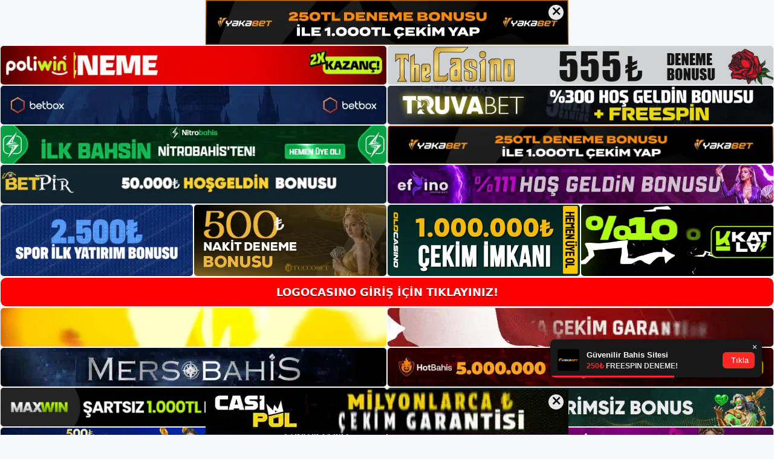

--- FILE ---
content_type: text/html; charset=UTF-8
request_url: https://logocasino.net/tag/logocasino-blackjack-kurallari/
body_size: 18907
content:
<!DOCTYPE html>
<html lang="tr">
<head>
<meta name="google-site-verification" content="RgH7V2OeyNZQe-kuur9Gll1Ky171YMhYTcQqGGQOPIg" />
	<meta charset="UTF-8">
	<meta name='robots' content='index, follow, max-image-preview:large, max-snippet:-1, max-video-preview:-1' />
<meta name="generator" content="Bu sitenin AMP ve CDN (İç Link) kurulumu NGY tarafından yapılmıştır."/><meta name="viewport" content="width=device-width, initial-scale=1">
	<!-- This site is optimized with the Yoast SEO plugin v26.8 - https://yoast.com/product/yoast-seo-wordpress/ -->
	<title>logocasino blackjack kuralları - Logocasino Giriş, Logocasino Güncel Adresi</title>
	<link rel="canonical" href="https://logocasino.net/tag/logocasino-blackjack-kurallari/" />
	<meta property="og:locale" content="tr_TR" />
	<meta property="og:type" content="article" />
	<meta property="og:title" content="logocasino blackjack kuralları - Logocasino Giriş, Logocasino Güncel Adresi" />
	<meta property="og:url" content="https://logocasino.net/tag/logocasino-blackjack-kurallari/" />
	<meta property="og:site_name" content="Logocasino Giriş, Logocasino Güncel Adresi" />
	<meta name="twitter:card" content="summary_large_image" />
	<script type="application/ld+json" class="yoast-schema-graph">{"@context":"https://schema.org","@graph":[{"@type":"CollectionPage","@id":"https://logocasino.net/tag/logocasino-blackjack-kurallari/","url":"https://logocasino.net/tag/logocasino-blackjack-kurallari/","name":"logocasino blackjack kuralları - Logocasino Giriş, Logocasino Güncel Adresi","isPartOf":{"@id":"https://logocasino.net/#website"},"primaryImageOfPage":{"@id":"https://logocasino.net/tag/logocasino-blackjack-kurallari/#primaryimage"},"image":{"@id":"https://logocasino.net/tag/logocasino-blackjack-kurallari/#primaryimage"},"thumbnailUrl":"https://logocasino.net/wp-content/uploads/2024/05/logocasino-blackjack-kurallari.jpg","breadcrumb":{"@id":"https://logocasino.net/tag/logocasino-blackjack-kurallari/#breadcrumb"},"inLanguage":"tr"},{"@type":"ImageObject","inLanguage":"tr","@id":"https://logocasino.net/tag/logocasino-blackjack-kurallari/#primaryimage","url":"https://logocasino.net/wp-content/uploads/2024/05/logocasino-blackjack-kurallari.jpg","contentUrl":"https://logocasino.net/wp-content/uploads/2024/05/logocasino-blackjack-kurallari.jpg","width":1920,"height":1080,"caption":"Başka ülkelerde casinolarda casino oynamayı seven insanlar zamanlarını bu oyunlara harcıyorlar"},{"@type":"BreadcrumbList","@id":"https://logocasino.net/tag/logocasino-blackjack-kurallari/#breadcrumb","itemListElement":[{"@type":"ListItem","position":1,"name":"Anasayfa","item":"https://logocasino.net/"},{"@type":"ListItem","position":2,"name":"logocasino blackjack kuralları"}]},{"@type":"WebSite","@id":"https://logocasino.net/#website","url":"https://logocasino.net/","name":"Logocasino Giriş, Logocasino Güncel Adresi","description":"Logocasino Casino Sitesi","publisher":{"@id":"https://logocasino.net/#/schema/person/fa29839bac8ec7ec94e99a70c8f19301"},"potentialAction":[{"@type":"SearchAction","target":{"@type":"EntryPoint","urlTemplate":"https://logocasino.net/?s={search_term_string}"},"query-input":{"@type":"PropertyValueSpecification","valueRequired":true,"valueName":"search_term_string"}}],"inLanguage":"tr"},{"@type":["Person","Organization"],"@id":"https://logocasino.net/#/schema/person/fa29839bac8ec7ec94e99a70c8f19301","name":"logocasino","image":{"@type":"ImageObject","inLanguage":"tr","@id":"https://logocasino.net/#/schema/person/image/","url":"https://logocasino.net/wp-content/uploads/2023/05/cropped-Logocasino.jpg","contentUrl":"https://logocasino.net/wp-content/uploads/2023/05/cropped-Logocasino.jpg","width":256,"height":55,"caption":"logocasino"},"logo":{"@id":"https://logocasino.net/#/schema/person/image/"}}]}</script>
	<!-- / Yoast SEO plugin. -->


<link rel="alternate" type="application/rss+xml" title="Logocasino Giriş, Logocasino Güncel Adresi &raquo; akışı" href="https://logocasino.net/feed/" />
<link rel="alternate" type="application/rss+xml" title="Logocasino Giriş, Logocasino Güncel Adresi &raquo; yorum akışı" href="https://logocasino.net/comments/feed/" />
<link rel="alternate" type="application/rss+xml" title="Logocasino Giriş, Logocasino Güncel Adresi &raquo; logocasino blackjack kuralları etiket akışı" href="https://logocasino.net/tag/logocasino-blackjack-kurallari/feed/" />
<style id='wp-img-auto-sizes-contain-inline-css'>
img:is([sizes=auto i],[sizes^="auto," i]){contain-intrinsic-size:3000px 1500px}
/*# sourceURL=wp-img-auto-sizes-contain-inline-css */
</style>
<style id='wp-emoji-styles-inline-css'>

	img.wp-smiley, img.emoji {
		display: inline !important;
		border: none !important;
		box-shadow: none !important;
		height: 1em !important;
		width: 1em !important;
		margin: 0 0.07em !important;
		vertical-align: -0.1em !important;
		background: none !important;
		padding: 0 !important;
	}
/*# sourceURL=wp-emoji-styles-inline-css */
</style>
<style id='wp-block-library-inline-css'>
:root{--wp-block-synced-color:#7a00df;--wp-block-synced-color--rgb:122,0,223;--wp-bound-block-color:var(--wp-block-synced-color);--wp-editor-canvas-background:#ddd;--wp-admin-theme-color:#007cba;--wp-admin-theme-color--rgb:0,124,186;--wp-admin-theme-color-darker-10:#006ba1;--wp-admin-theme-color-darker-10--rgb:0,107,160.5;--wp-admin-theme-color-darker-20:#005a87;--wp-admin-theme-color-darker-20--rgb:0,90,135;--wp-admin-border-width-focus:2px}@media (min-resolution:192dpi){:root{--wp-admin-border-width-focus:1.5px}}.wp-element-button{cursor:pointer}:root .has-very-light-gray-background-color{background-color:#eee}:root .has-very-dark-gray-background-color{background-color:#313131}:root .has-very-light-gray-color{color:#eee}:root .has-very-dark-gray-color{color:#313131}:root .has-vivid-green-cyan-to-vivid-cyan-blue-gradient-background{background:linear-gradient(135deg,#00d084,#0693e3)}:root .has-purple-crush-gradient-background{background:linear-gradient(135deg,#34e2e4,#4721fb 50%,#ab1dfe)}:root .has-hazy-dawn-gradient-background{background:linear-gradient(135deg,#faaca8,#dad0ec)}:root .has-subdued-olive-gradient-background{background:linear-gradient(135deg,#fafae1,#67a671)}:root .has-atomic-cream-gradient-background{background:linear-gradient(135deg,#fdd79a,#004a59)}:root .has-nightshade-gradient-background{background:linear-gradient(135deg,#330968,#31cdcf)}:root .has-midnight-gradient-background{background:linear-gradient(135deg,#020381,#2874fc)}:root{--wp--preset--font-size--normal:16px;--wp--preset--font-size--huge:42px}.has-regular-font-size{font-size:1em}.has-larger-font-size{font-size:2.625em}.has-normal-font-size{font-size:var(--wp--preset--font-size--normal)}.has-huge-font-size{font-size:var(--wp--preset--font-size--huge)}.has-text-align-center{text-align:center}.has-text-align-left{text-align:left}.has-text-align-right{text-align:right}.has-fit-text{white-space:nowrap!important}#end-resizable-editor-section{display:none}.aligncenter{clear:both}.items-justified-left{justify-content:flex-start}.items-justified-center{justify-content:center}.items-justified-right{justify-content:flex-end}.items-justified-space-between{justify-content:space-between}.screen-reader-text{border:0;clip-path:inset(50%);height:1px;margin:-1px;overflow:hidden;padding:0;position:absolute;width:1px;word-wrap:normal!important}.screen-reader-text:focus{background-color:#ddd;clip-path:none;color:#444;display:block;font-size:1em;height:auto;left:5px;line-height:normal;padding:15px 23px 14px;text-decoration:none;top:5px;width:auto;z-index:100000}html :where(.has-border-color){border-style:solid}html :where([style*=border-top-color]){border-top-style:solid}html :where([style*=border-right-color]){border-right-style:solid}html :where([style*=border-bottom-color]){border-bottom-style:solid}html :where([style*=border-left-color]){border-left-style:solid}html :where([style*=border-width]){border-style:solid}html :where([style*=border-top-width]){border-top-style:solid}html :where([style*=border-right-width]){border-right-style:solid}html :where([style*=border-bottom-width]){border-bottom-style:solid}html :where([style*=border-left-width]){border-left-style:solid}html :where(img[class*=wp-image-]){height:auto;max-width:100%}:where(figure){margin:0 0 1em}html :where(.is-position-sticky){--wp-admin--admin-bar--position-offset:var(--wp-admin--admin-bar--height,0px)}@media screen and (max-width:600px){html :where(.is-position-sticky){--wp-admin--admin-bar--position-offset:0px}}

/*# sourceURL=wp-block-library-inline-css */
</style><style id='wp-block-archives-inline-css'>
.wp-block-archives{box-sizing:border-box}.wp-block-archives-dropdown label{display:block}
/*# sourceURL=https://logocasino.net/wp-includes/blocks/archives/style.min.css */
</style>
<style id='wp-block-categories-inline-css'>
.wp-block-categories{box-sizing:border-box}.wp-block-categories.alignleft{margin-right:2em}.wp-block-categories.alignright{margin-left:2em}.wp-block-categories.wp-block-categories-dropdown.aligncenter{text-align:center}.wp-block-categories .wp-block-categories__label{display:block;width:100%}
/*# sourceURL=https://logocasino.net/wp-includes/blocks/categories/style.min.css */
</style>
<style id='wp-block-heading-inline-css'>
h1:where(.wp-block-heading).has-background,h2:where(.wp-block-heading).has-background,h3:where(.wp-block-heading).has-background,h4:where(.wp-block-heading).has-background,h5:where(.wp-block-heading).has-background,h6:where(.wp-block-heading).has-background{padding:1.25em 2.375em}h1.has-text-align-left[style*=writing-mode]:where([style*=vertical-lr]),h1.has-text-align-right[style*=writing-mode]:where([style*=vertical-rl]),h2.has-text-align-left[style*=writing-mode]:where([style*=vertical-lr]),h2.has-text-align-right[style*=writing-mode]:where([style*=vertical-rl]),h3.has-text-align-left[style*=writing-mode]:where([style*=vertical-lr]),h3.has-text-align-right[style*=writing-mode]:where([style*=vertical-rl]),h4.has-text-align-left[style*=writing-mode]:where([style*=vertical-lr]),h4.has-text-align-right[style*=writing-mode]:where([style*=vertical-rl]),h5.has-text-align-left[style*=writing-mode]:where([style*=vertical-lr]),h5.has-text-align-right[style*=writing-mode]:where([style*=vertical-rl]),h6.has-text-align-left[style*=writing-mode]:where([style*=vertical-lr]),h6.has-text-align-right[style*=writing-mode]:where([style*=vertical-rl]){rotate:180deg}
/*# sourceURL=https://logocasino.net/wp-includes/blocks/heading/style.min.css */
</style>
<style id='wp-block-latest-posts-inline-css'>
.wp-block-latest-posts{box-sizing:border-box}.wp-block-latest-posts.alignleft{margin-right:2em}.wp-block-latest-posts.alignright{margin-left:2em}.wp-block-latest-posts.wp-block-latest-posts__list{list-style:none}.wp-block-latest-posts.wp-block-latest-posts__list li{clear:both;overflow-wrap:break-word}.wp-block-latest-posts.is-grid{display:flex;flex-wrap:wrap}.wp-block-latest-posts.is-grid li{margin:0 1.25em 1.25em 0;width:100%}@media (min-width:600px){.wp-block-latest-posts.columns-2 li{width:calc(50% - .625em)}.wp-block-latest-posts.columns-2 li:nth-child(2n){margin-right:0}.wp-block-latest-posts.columns-3 li{width:calc(33.33333% - .83333em)}.wp-block-latest-posts.columns-3 li:nth-child(3n){margin-right:0}.wp-block-latest-posts.columns-4 li{width:calc(25% - .9375em)}.wp-block-latest-posts.columns-4 li:nth-child(4n){margin-right:0}.wp-block-latest-posts.columns-5 li{width:calc(20% - 1em)}.wp-block-latest-posts.columns-5 li:nth-child(5n){margin-right:0}.wp-block-latest-posts.columns-6 li{width:calc(16.66667% - 1.04167em)}.wp-block-latest-posts.columns-6 li:nth-child(6n){margin-right:0}}:root :where(.wp-block-latest-posts.is-grid){padding:0}:root :where(.wp-block-latest-posts.wp-block-latest-posts__list){padding-left:0}.wp-block-latest-posts__post-author,.wp-block-latest-posts__post-date{display:block;font-size:.8125em}.wp-block-latest-posts__post-excerpt,.wp-block-latest-posts__post-full-content{margin-bottom:1em;margin-top:.5em}.wp-block-latest-posts__featured-image a{display:inline-block}.wp-block-latest-posts__featured-image img{height:auto;max-width:100%;width:auto}.wp-block-latest-posts__featured-image.alignleft{float:left;margin-right:1em}.wp-block-latest-posts__featured-image.alignright{float:right;margin-left:1em}.wp-block-latest-posts__featured-image.aligncenter{margin-bottom:1em;text-align:center}
/*# sourceURL=https://logocasino.net/wp-includes/blocks/latest-posts/style.min.css */
</style>
<style id='wp-block-tag-cloud-inline-css'>
.wp-block-tag-cloud{box-sizing:border-box}.wp-block-tag-cloud.aligncenter{justify-content:center;text-align:center}.wp-block-tag-cloud a{display:inline-block;margin-right:5px}.wp-block-tag-cloud span{display:inline-block;margin-left:5px;text-decoration:none}:root :where(.wp-block-tag-cloud.is-style-outline){display:flex;flex-wrap:wrap;gap:1ch}:root :where(.wp-block-tag-cloud.is-style-outline a){border:1px solid;font-size:unset!important;margin-right:0;padding:1ch 2ch;text-decoration:none!important}
/*# sourceURL=https://logocasino.net/wp-includes/blocks/tag-cloud/style.min.css */
</style>
<style id='wp-block-group-inline-css'>
.wp-block-group{box-sizing:border-box}:where(.wp-block-group.wp-block-group-is-layout-constrained){position:relative}
/*# sourceURL=https://logocasino.net/wp-includes/blocks/group/style.min.css */
</style>
<style id='global-styles-inline-css'>
:root{--wp--preset--aspect-ratio--square: 1;--wp--preset--aspect-ratio--4-3: 4/3;--wp--preset--aspect-ratio--3-4: 3/4;--wp--preset--aspect-ratio--3-2: 3/2;--wp--preset--aspect-ratio--2-3: 2/3;--wp--preset--aspect-ratio--16-9: 16/9;--wp--preset--aspect-ratio--9-16: 9/16;--wp--preset--color--black: #000000;--wp--preset--color--cyan-bluish-gray: #abb8c3;--wp--preset--color--white: #ffffff;--wp--preset--color--pale-pink: #f78da7;--wp--preset--color--vivid-red: #cf2e2e;--wp--preset--color--luminous-vivid-orange: #ff6900;--wp--preset--color--luminous-vivid-amber: #fcb900;--wp--preset--color--light-green-cyan: #7bdcb5;--wp--preset--color--vivid-green-cyan: #00d084;--wp--preset--color--pale-cyan-blue: #8ed1fc;--wp--preset--color--vivid-cyan-blue: #0693e3;--wp--preset--color--vivid-purple: #9b51e0;--wp--preset--color--contrast: var(--contrast);--wp--preset--color--contrast-2: var(--contrast-2);--wp--preset--color--contrast-3: var(--contrast-3);--wp--preset--color--base: var(--base);--wp--preset--color--base-2: var(--base-2);--wp--preset--color--base-3: var(--base-3);--wp--preset--color--accent: var(--accent);--wp--preset--gradient--vivid-cyan-blue-to-vivid-purple: linear-gradient(135deg,rgb(6,147,227) 0%,rgb(155,81,224) 100%);--wp--preset--gradient--light-green-cyan-to-vivid-green-cyan: linear-gradient(135deg,rgb(122,220,180) 0%,rgb(0,208,130) 100%);--wp--preset--gradient--luminous-vivid-amber-to-luminous-vivid-orange: linear-gradient(135deg,rgb(252,185,0) 0%,rgb(255,105,0) 100%);--wp--preset--gradient--luminous-vivid-orange-to-vivid-red: linear-gradient(135deg,rgb(255,105,0) 0%,rgb(207,46,46) 100%);--wp--preset--gradient--very-light-gray-to-cyan-bluish-gray: linear-gradient(135deg,rgb(238,238,238) 0%,rgb(169,184,195) 100%);--wp--preset--gradient--cool-to-warm-spectrum: linear-gradient(135deg,rgb(74,234,220) 0%,rgb(151,120,209) 20%,rgb(207,42,186) 40%,rgb(238,44,130) 60%,rgb(251,105,98) 80%,rgb(254,248,76) 100%);--wp--preset--gradient--blush-light-purple: linear-gradient(135deg,rgb(255,206,236) 0%,rgb(152,150,240) 100%);--wp--preset--gradient--blush-bordeaux: linear-gradient(135deg,rgb(254,205,165) 0%,rgb(254,45,45) 50%,rgb(107,0,62) 100%);--wp--preset--gradient--luminous-dusk: linear-gradient(135deg,rgb(255,203,112) 0%,rgb(199,81,192) 50%,rgb(65,88,208) 100%);--wp--preset--gradient--pale-ocean: linear-gradient(135deg,rgb(255,245,203) 0%,rgb(182,227,212) 50%,rgb(51,167,181) 100%);--wp--preset--gradient--electric-grass: linear-gradient(135deg,rgb(202,248,128) 0%,rgb(113,206,126) 100%);--wp--preset--gradient--midnight: linear-gradient(135deg,rgb(2,3,129) 0%,rgb(40,116,252) 100%);--wp--preset--font-size--small: 13px;--wp--preset--font-size--medium: 20px;--wp--preset--font-size--large: 36px;--wp--preset--font-size--x-large: 42px;--wp--preset--spacing--20: 0.44rem;--wp--preset--spacing--30: 0.67rem;--wp--preset--spacing--40: 1rem;--wp--preset--spacing--50: 1.5rem;--wp--preset--spacing--60: 2.25rem;--wp--preset--spacing--70: 3.38rem;--wp--preset--spacing--80: 5.06rem;--wp--preset--shadow--natural: 6px 6px 9px rgba(0, 0, 0, 0.2);--wp--preset--shadow--deep: 12px 12px 50px rgba(0, 0, 0, 0.4);--wp--preset--shadow--sharp: 6px 6px 0px rgba(0, 0, 0, 0.2);--wp--preset--shadow--outlined: 6px 6px 0px -3px rgb(255, 255, 255), 6px 6px rgb(0, 0, 0);--wp--preset--shadow--crisp: 6px 6px 0px rgb(0, 0, 0);}:where(.is-layout-flex){gap: 0.5em;}:where(.is-layout-grid){gap: 0.5em;}body .is-layout-flex{display: flex;}.is-layout-flex{flex-wrap: wrap;align-items: center;}.is-layout-flex > :is(*, div){margin: 0;}body .is-layout-grid{display: grid;}.is-layout-grid > :is(*, div){margin: 0;}:where(.wp-block-columns.is-layout-flex){gap: 2em;}:where(.wp-block-columns.is-layout-grid){gap: 2em;}:where(.wp-block-post-template.is-layout-flex){gap: 1.25em;}:where(.wp-block-post-template.is-layout-grid){gap: 1.25em;}.has-black-color{color: var(--wp--preset--color--black) !important;}.has-cyan-bluish-gray-color{color: var(--wp--preset--color--cyan-bluish-gray) !important;}.has-white-color{color: var(--wp--preset--color--white) !important;}.has-pale-pink-color{color: var(--wp--preset--color--pale-pink) !important;}.has-vivid-red-color{color: var(--wp--preset--color--vivid-red) !important;}.has-luminous-vivid-orange-color{color: var(--wp--preset--color--luminous-vivid-orange) !important;}.has-luminous-vivid-amber-color{color: var(--wp--preset--color--luminous-vivid-amber) !important;}.has-light-green-cyan-color{color: var(--wp--preset--color--light-green-cyan) !important;}.has-vivid-green-cyan-color{color: var(--wp--preset--color--vivid-green-cyan) !important;}.has-pale-cyan-blue-color{color: var(--wp--preset--color--pale-cyan-blue) !important;}.has-vivid-cyan-blue-color{color: var(--wp--preset--color--vivid-cyan-blue) !important;}.has-vivid-purple-color{color: var(--wp--preset--color--vivid-purple) !important;}.has-black-background-color{background-color: var(--wp--preset--color--black) !important;}.has-cyan-bluish-gray-background-color{background-color: var(--wp--preset--color--cyan-bluish-gray) !important;}.has-white-background-color{background-color: var(--wp--preset--color--white) !important;}.has-pale-pink-background-color{background-color: var(--wp--preset--color--pale-pink) !important;}.has-vivid-red-background-color{background-color: var(--wp--preset--color--vivid-red) !important;}.has-luminous-vivid-orange-background-color{background-color: var(--wp--preset--color--luminous-vivid-orange) !important;}.has-luminous-vivid-amber-background-color{background-color: var(--wp--preset--color--luminous-vivid-amber) !important;}.has-light-green-cyan-background-color{background-color: var(--wp--preset--color--light-green-cyan) !important;}.has-vivid-green-cyan-background-color{background-color: var(--wp--preset--color--vivid-green-cyan) !important;}.has-pale-cyan-blue-background-color{background-color: var(--wp--preset--color--pale-cyan-blue) !important;}.has-vivid-cyan-blue-background-color{background-color: var(--wp--preset--color--vivid-cyan-blue) !important;}.has-vivid-purple-background-color{background-color: var(--wp--preset--color--vivid-purple) !important;}.has-black-border-color{border-color: var(--wp--preset--color--black) !important;}.has-cyan-bluish-gray-border-color{border-color: var(--wp--preset--color--cyan-bluish-gray) !important;}.has-white-border-color{border-color: var(--wp--preset--color--white) !important;}.has-pale-pink-border-color{border-color: var(--wp--preset--color--pale-pink) !important;}.has-vivid-red-border-color{border-color: var(--wp--preset--color--vivid-red) !important;}.has-luminous-vivid-orange-border-color{border-color: var(--wp--preset--color--luminous-vivid-orange) !important;}.has-luminous-vivid-amber-border-color{border-color: var(--wp--preset--color--luminous-vivid-amber) !important;}.has-light-green-cyan-border-color{border-color: var(--wp--preset--color--light-green-cyan) !important;}.has-vivid-green-cyan-border-color{border-color: var(--wp--preset--color--vivid-green-cyan) !important;}.has-pale-cyan-blue-border-color{border-color: var(--wp--preset--color--pale-cyan-blue) !important;}.has-vivid-cyan-blue-border-color{border-color: var(--wp--preset--color--vivid-cyan-blue) !important;}.has-vivid-purple-border-color{border-color: var(--wp--preset--color--vivid-purple) !important;}.has-vivid-cyan-blue-to-vivid-purple-gradient-background{background: var(--wp--preset--gradient--vivid-cyan-blue-to-vivid-purple) !important;}.has-light-green-cyan-to-vivid-green-cyan-gradient-background{background: var(--wp--preset--gradient--light-green-cyan-to-vivid-green-cyan) !important;}.has-luminous-vivid-amber-to-luminous-vivid-orange-gradient-background{background: var(--wp--preset--gradient--luminous-vivid-amber-to-luminous-vivid-orange) !important;}.has-luminous-vivid-orange-to-vivid-red-gradient-background{background: var(--wp--preset--gradient--luminous-vivid-orange-to-vivid-red) !important;}.has-very-light-gray-to-cyan-bluish-gray-gradient-background{background: var(--wp--preset--gradient--very-light-gray-to-cyan-bluish-gray) !important;}.has-cool-to-warm-spectrum-gradient-background{background: var(--wp--preset--gradient--cool-to-warm-spectrum) !important;}.has-blush-light-purple-gradient-background{background: var(--wp--preset--gradient--blush-light-purple) !important;}.has-blush-bordeaux-gradient-background{background: var(--wp--preset--gradient--blush-bordeaux) !important;}.has-luminous-dusk-gradient-background{background: var(--wp--preset--gradient--luminous-dusk) !important;}.has-pale-ocean-gradient-background{background: var(--wp--preset--gradient--pale-ocean) !important;}.has-electric-grass-gradient-background{background: var(--wp--preset--gradient--electric-grass) !important;}.has-midnight-gradient-background{background: var(--wp--preset--gradient--midnight) !important;}.has-small-font-size{font-size: var(--wp--preset--font-size--small) !important;}.has-medium-font-size{font-size: var(--wp--preset--font-size--medium) !important;}.has-large-font-size{font-size: var(--wp--preset--font-size--large) !important;}.has-x-large-font-size{font-size: var(--wp--preset--font-size--x-large) !important;}
/*# sourceURL=global-styles-inline-css */
</style>

<style id='classic-theme-styles-inline-css'>
/*! This file is auto-generated */
.wp-block-button__link{color:#fff;background-color:#32373c;border-radius:9999px;box-shadow:none;text-decoration:none;padding:calc(.667em + 2px) calc(1.333em + 2px);font-size:1.125em}.wp-block-file__button{background:#32373c;color:#fff;text-decoration:none}
/*# sourceURL=/wp-includes/css/classic-themes.min.css */
</style>
<link rel='stylesheet' id='generate-style-css' href='https://logocasino.net/wp-content/themes/generatepress/assets/css/main.min.css?ver=3.3.0' media='all' />
<style id='generate-style-inline-css'>
body{background-color:var(--base-2);color:var(--contrast);}a{color:var(--accent);}a{text-decoration:underline;}.entry-title a, .site-branding a, a.button, .wp-block-button__link, .main-navigation a{text-decoration:none;}a:hover, a:focus, a:active{color:var(--contrast);}.wp-block-group__inner-container{max-width:1200px;margin-left:auto;margin-right:auto;}:root{--contrast:#222222;--contrast-2:#575760;--contrast-3:#b2b2be;--base:#f0f0f0;--base-2:#f7f8f9;--base-3:#ffffff;--accent:#1e73be;}:root .has-contrast-color{color:var(--contrast);}:root .has-contrast-background-color{background-color:var(--contrast);}:root .has-contrast-2-color{color:var(--contrast-2);}:root .has-contrast-2-background-color{background-color:var(--contrast-2);}:root .has-contrast-3-color{color:var(--contrast-3);}:root .has-contrast-3-background-color{background-color:var(--contrast-3);}:root .has-base-color{color:var(--base);}:root .has-base-background-color{background-color:var(--base);}:root .has-base-2-color{color:var(--base-2);}:root .has-base-2-background-color{background-color:var(--base-2);}:root .has-base-3-color{color:var(--base-3);}:root .has-base-3-background-color{background-color:var(--base-3);}:root .has-accent-color{color:var(--accent);}:root .has-accent-background-color{background-color:var(--accent);}.top-bar{background-color:#636363;color:#ffffff;}.top-bar a{color:#ffffff;}.top-bar a:hover{color:#303030;}.site-header{background-color:var(--base-3);}.main-title a,.main-title a:hover{color:var(--contrast);}.site-description{color:var(--contrast-2);}.mobile-menu-control-wrapper .menu-toggle,.mobile-menu-control-wrapper .menu-toggle:hover,.mobile-menu-control-wrapper .menu-toggle:focus,.has-inline-mobile-toggle #site-navigation.toggled{background-color:rgba(0, 0, 0, 0.02);}.main-navigation,.main-navigation ul ul{background-color:var(--base-3);}.main-navigation .main-nav ul li a, .main-navigation .menu-toggle, .main-navigation .menu-bar-items{color:var(--contrast);}.main-navigation .main-nav ul li:not([class*="current-menu-"]):hover > a, .main-navigation .main-nav ul li:not([class*="current-menu-"]):focus > a, .main-navigation .main-nav ul li.sfHover:not([class*="current-menu-"]) > a, .main-navigation .menu-bar-item:hover > a, .main-navigation .menu-bar-item.sfHover > a{color:var(--accent);}button.menu-toggle:hover,button.menu-toggle:focus{color:var(--contrast);}.main-navigation .main-nav ul li[class*="current-menu-"] > a{color:var(--accent);}.navigation-search input[type="search"],.navigation-search input[type="search"]:active, .navigation-search input[type="search"]:focus, .main-navigation .main-nav ul li.search-item.active > a, .main-navigation .menu-bar-items .search-item.active > a{color:var(--accent);}.main-navigation ul ul{background-color:var(--base);}.separate-containers .inside-article, .separate-containers .comments-area, .separate-containers .page-header, .one-container .container, .separate-containers .paging-navigation, .inside-page-header{background-color:var(--base-3);}.entry-title a{color:var(--contrast);}.entry-title a:hover{color:var(--contrast-2);}.entry-meta{color:var(--contrast-2);}.sidebar .widget{background-color:var(--base-3);}.footer-widgets{background-color:var(--base-3);}.site-info{background-color:var(--base-3);}input[type="text"],input[type="email"],input[type="url"],input[type="password"],input[type="search"],input[type="tel"],input[type="number"],textarea,select{color:var(--contrast);background-color:var(--base-2);border-color:var(--base);}input[type="text"]:focus,input[type="email"]:focus,input[type="url"]:focus,input[type="password"]:focus,input[type="search"]:focus,input[type="tel"]:focus,input[type="number"]:focus,textarea:focus,select:focus{color:var(--contrast);background-color:var(--base-2);border-color:var(--contrast-3);}button,html input[type="button"],input[type="reset"],input[type="submit"],a.button,a.wp-block-button__link:not(.has-background){color:#ffffff;background-color:#55555e;}button:hover,html input[type="button"]:hover,input[type="reset"]:hover,input[type="submit"]:hover,a.button:hover,button:focus,html input[type="button"]:focus,input[type="reset"]:focus,input[type="submit"]:focus,a.button:focus,a.wp-block-button__link:not(.has-background):active,a.wp-block-button__link:not(.has-background):focus,a.wp-block-button__link:not(.has-background):hover{color:#ffffff;background-color:#3f4047;}a.generate-back-to-top{background-color:rgba( 0,0,0,0.4 );color:#ffffff;}a.generate-back-to-top:hover,a.generate-back-to-top:focus{background-color:rgba( 0,0,0,0.6 );color:#ffffff;}:root{--gp-search-modal-bg-color:var(--base-3);--gp-search-modal-text-color:var(--contrast);--gp-search-modal-overlay-bg-color:rgba(0,0,0,0.2);}@media (max-width:768px){.main-navigation .menu-bar-item:hover > a, .main-navigation .menu-bar-item.sfHover > a{background:none;color:var(--contrast);}}.nav-below-header .main-navigation .inside-navigation.grid-container, .nav-above-header .main-navigation .inside-navigation.grid-container{padding:0px 20px 0px 20px;}.site-main .wp-block-group__inner-container{padding:40px;}.separate-containers .paging-navigation{padding-top:20px;padding-bottom:20px;}.entry-content .alignwide, body:not(.no-sidebar) .entry-content .alignfull{margin-left:-40px;width:calc(100% + 80px);max-width:calc(100% + 80px);}.rtl .menu-item-has-children .dropdown-menu-toggle{padding-left:20px;}.rtl .main-navigation .main-nav ul li.menu-item-has-children > a{padding-right:20px;}@media (max-width:768px){.separate-containers .inside-article, .separate-containers .comments-area, .separate-containers .page-header, .separate-containers .paging-navigation, .one-container .site-content, .inside-page-header{padding:30px;}.site-main .wp-block-group__inner-container{padding:30px;}.inside-top-bar{padding-right:30px;padding-left:30px;}.inside-header{padding-right:30px;padding-left:30px;}.widget-area .widget{padding-top:30px;padding-right:30px;padding-bottom:30px;padding-left:30px;}.footer-widgets-container{padding-top:30px;padding-right:30px;padding-bottom:30px;padding-left:30px;}.inside-site-info{padding-right:30px;padding-left:30px;}.entry-content .alignwide, body:not(.no-sidebar) .entry-content .alignfull{margin-left:-30px;width:calc(100% + 60px);max-width:calc(100% + 60px);}.one-container .site-main .paging-navigation{margin-bottom:20px;}}/* End cached CSS */.is-right-sidebar{width:30%;}.is-left-sidebar{width:30%;}.site-content .content-area{width:70%;}@media (max-width:768px){.main-navigation .menu-toggle,.sidebar-nav-mobile:not(#sticky-placeholder){display:block;}.main-navigation ul,.gen-sidebar-nav,.main-navigation:not(.slideout-navigation):not(.toggled) .main-nav > ul,.has-inline-mobile-toggle #site-navigation .inside-navigation > *:not(.navigation-search):not(.main-nav){display:none;}.nav-align-right .inside-navigation,.nav-align-center .inside-navigation{justify-content:space-between;}.has-inline-mobile-toggle .mobile-menu-control-wrapper{display:flex;flex-wrap:wrap;}.has-inline-mobile-toggle .inside-header{flex-direction:row;text-align:left;flex-wrap:wrap;}.has-inline-mobile-toggle .header-widget,.has-inline-mobile-toggle #site-navigation{flex-basis:100%;}.nav-float-left .has-inline-mobile-toggle #site-navigation{order:10;}}
/*# sourceURL=generate-style-inline-css */
</style>
<link rel="https://api.w.org/" href="https://logocasino.net/wp-json/" /><link rel="alternate" title="JSON" type="application/json" href="https://logocasino.net/wp-json/wp/v2/tags/1570" /><link rel="EditURI" type="application/rsd+xml" title="RSD" href="https://logocasino.net/xmlrpc.php?rsd" />
<meta name="generator" content="WordPress 6.9" />
<link rel="amphtml" href="https://logocasinonet.seozeron.com/tag/logocasino-blackjack-kurallari/amp/"><link rel="icon" href="https://logocasino.net/wp-content/uploads/2023/05/cropped-cropped-Logocasino-32x32.jpg" sizes="32x32" />
<link rel="icon" href="https://logocasino.net/wp-content/uploads/2023/05/cropped-cropped-Logocasino-192x192.jpg" sizes="192x192" />
<link rel="apple-touch-icon" href="https://logocasino.net/wp-content/uploads/2023/05/cropped-cropped-Logocasino-180x180.jpg" />
<meta name="msapplication-TileImage" content="https://logocasino.net/wp-content/uploads/2023/05/cropped-cropped-Logocasino-270x270.jpg" />
	<head>

    <meta charset="UTF-8">
    <meta name="viewport"
          content="width=device-width, user-scalable=no, initial-scale=1.0, maximum-scale=1.0, minimum-scale=1.0">
    <meta http-equiv="X-UA-Compatible" content="ie=edge">
    </head>



<style>

    .footer iframe{
        position:fixed;
        bottom:0;
        z-index:9999;
          
      }
      
  .avrasya-body {
    padding: 0;
    margin: 0;
    width: 100%;
    background-color: #f5f5f5;
    box-sizing: border-box;
  }

  .avrasya-footer-notifi iframe {
    position: fixed;
    bottom: 0;
    z-index: 9999999;
  }

  .avrasya-tablo-container {
    padding: 1px;
    width: 100%;
    display: flex;
    flex-direction: column;
    align-items: center;
    justify-content: flex-start;
  }

  .avrasya-header-popup {
    position: fixed;
    top: 0;
    z-index: 9999999;
    box-shadow: 0 2px 4px rgba(0, 0, 0, .1);
  }

  .avrasya-header-popup-content {
    margin: 0 auto;
  }

  .avrasya-header-popup-content img {
    width: 100%;
    object-fit: contain;
  }

  .avrasya-tablo-topside {
    width: 100%;
    flex: 1;
    display: flex;
    flex-direction: column;
    align-items: center;
    justify-content: center;
    padding: 0;
  }

  .avrasya-avrasya-tablo-topcard-continer,
  .avrasya-avrasya-tablo-card-continer,
  .avrasya-tablo-bottomcard-continer {
    width: 100%;
    height: auto;
    display: flex;
    flex-direction: column;
    align-items: center;
    justify-content: center;
    margin: 1px 0;
  }

  .avrasya-tablo-topcard,
  .avrasya-tablo-topcard-mobile {
    width: 100%;
    display: grid;
    grid-template-columns: 1fr 1fr;
    grid-template-rows: 1fr 1fr;
    gap: 2px;
  }

  .avrasya-tablo-topcard-mobile {
    display: none;
  }

  .avrasya-tablo-card,
  .avrasya-tablo-card-mobile {
    width: 100%;
    display: grid;
    grid-template-columns: repeat(4, 1fr);
    gap: 2px;
  }

  .avrasya-tablo-card-mobile {
    display: none;
  }

  .avrasya-tablo-bottomcard,
  .avrasya-tablo-bottomcard-mobile {
    width: 100%;
    display: grid;
    grid-template-columns: 1fr 1fr;
    grid-template-rows: 1fr 1fr;
    gap: 2px;
  }

  .avrasya-tablo-bottomcard-mobile {
    display: none;
  }

  .avrasya-tablo-topcard a,
  .avrasya-tablo-topcard-mobile a,
  .avrasya-tablo-card a,
  .avrasya-tablo-card-mobile a,
  .avrasya-tablo-bottomcard a,
  .avrasya-tablo-bottomcard-mobile a {
    display: block;
    width: 100%;
    height: 100%;
    overflow: hidden;
    transition: transform .3s ease;
    background-color: #fff;
  }

  .avrasya-tablo-topcard a img,
  .avrasya-tablo-topcard-mobile a img,
  .avrasya-tablo-card a img,
  .avrasya-tablo-card-mobile a img,
  .avrasya-tablo-bottomcard a img,
  .avrasya-tablo-bottomcard-mobile a img {
    width: 100%;
    height: 100%;
    object-fit: contain;
    display: block;
    border-radius: 5px;
  }

  .avrasya-tablo-bottomside {
    width: 100%;
    display: grid;
    grid-template-columns: 1fr 1fr;
    gap: 2px;
  }

  .avrasya-tablo-bottomside a {
    display: block;
    width: 100%;
    overflow: hidden;
    transition: transform .3s ease;
    background-color: #fff;
  }

  .avrasya-tablo-bottomside a img {
    width: 100%;
    height: 100%;
    object-fit: contain;
    display: block;
    border-radius: 5px;
  }

  .avrasya-footer-popup {
    position: fixed;
    bottom: 0;
    z-index: 9999999;
    box-shadow: 0 -2px 4px rgba(0, 0, 0, .1);
    margin-top: auto;
  }

  .avrasya-footer-popup-content {
    margin: 0 auto;
    padding: 0;
  }

  .avrasya-footer-popup-content img {
    width: 100%;
    object-fit: contain;
  }

  .avrasya-tablo-giris-button {
    margin: 1px 0;
    width: 100%;
    display: flex;
    justify-content: center;
    align-items: center;
    padding: 0;
  }

  .avrasya-footer-popup-content-left {
    margin-bottom: -6px;
  }

  .avrasya-header-popup-content-left {
    margin-bottom: -6px;
  }

  .avrasya-tablo-giris-button a.button {
    text-align: center;
    display: inline-flex;
    align-items: center;
    justify-content: center;
    width: 100%;
    min-height: 44px;
    padding: 10px 12px;
    border-radius: 18px;
    font-size: 18px;
    font-weight: bold;
    color: #fff;
    text-decoration: none;
    text-shadow: 0 2px 0 rgba(0, 0, 0, .4);
    background: #ff0000 !important;
    margin: 1px 0px;

    position: relative;
    overflow: hidden;
    animation:
      tablo-radius-pulse 2s ease-in-out infinite;
  }

  @keyframes tablo-radius-pulse {
    0% {
      border-radius: 18px 0px 18px 0px;
    }

    25% {
      border-radius: 0px 18px 0px 18px;
    }

    50% {
      border-radius: 18px 0px 18px 0px;
    }

    75% {
      border-radius: 0px 18px 0px 18px;
    }

    100% {
      border-radius: 18px 0px 18px 0px;
    }
  }



  #close-top:checked~.avrasya-header-popup {
    display: none;
  }

  #close-bottom:checked~.avrasya-footer-popup {
    display: none;
  }

  .avrasya-tablo-banner-wrapper {
    position: relative;
  }

  .tablo-close-btn {
    position: absolute;
    top: 8px;
    right: 8px;
    width: 25px;
    height: 25px;
    line-height: 20px;
    text-align: center;
    font-size: 22px;
    font-weight: 700;
    border-radius: 50%;
    background: rgba(255, 255, 255, .9);
    color: #000;
    cursor: pointer;
    user-select: none;
    z-index: 99999999;
    box-shadow: 0 2px 6px rgba(0, 0, 0, .2);
  }

  .tablo-close-btn:hover,
  .tablo-close-btn:focus {
    outline: 2px solid rgba(255, 255, 255, .7);
  }

  .avrasya-tablo-bottomside-container {
    width: 100%;
    margin: 1px 0;
  }

  .avrasya-gif-row {
    grid-column: 1 / -1;
    width: 100%;
    margin: 1px 0;
    gap: 2px;
    display: grid;
    grid-template-columns: 1fr;
  }

  .avrasya-gif-row-mobile {
    display: none;
  }

  .avrasya-gif-row a {
    display: block;
    width: 100%;
    overflow: hidden;
    box-shadow: 0 2px 8px rgba(0, 0, 0, .1);
    transition: transform .3s ease;
    background-color: #fff;
  }

  .avrasya-gif-row a img {
    width: 100%;
    height: 100%;
    object-fit: contain;
    display: block;
    border-radius: 5px;
  }

  #close-top:checked~.avrasya-header-popup {
    display: none;
  }

  #close-top:checked~.header-spacer {
    display: none;
  }

  @media (min-width:600px) {

    .header-spacer {
      padding-bottom: 74px;
    }
  }

  @media (max-width: 1200px) {
    .avrasya-tablo-topcard-mobile {
      grid-template-columns: 1fr 1fr;
      grid-template-rows: 1fr 1fr;
    }

    .avrasya-tablo-card-mobile {
      grid-template-columns: repeat(4, 1fr);
    }

    .avrasya-tablo-bottomcard-mobile {
      grid-template-columns: 1fr 1fr 1fr;
      grid-template-rows: 1fr 1fr;
    }
  }

  @media (max-width: 900px) {
    .avrasya-gif-row {
      display: none;
    }

    .avrasya-gif-row-mobile {
      display: grid;
    }

    .avrasya-tablo-topcard-mobile,
    .avrasya-tablo-card-mobile,
    .avrasya-tablo-bottomcard-mobile {
      display: grid;
    }

    .avrasya-tablo-topcard,
    .avrasya-tablo-card,
    .avrasya-tablo-bottomcard {
      display: none;
    }

    .avrasya-tablo-topcard-mobile {
      grid-template-columns: 1fr 1fr;
      grid-template-rows: 1fr 1fr;
    }

    .avrasya-tablo-card-mobile {
      grid-template-columns: 1fr 1fr 1fr 1fr;
    }

    .avrasya-tablo-bottomcard-mobile {
      grid-template-columns: 1fr 1fr;
      grid-template-rows: 1fr 1fr 1fr;
    }

    .avrasya-tablo-bottomside {
      grid-template-columns: 1fr;
    }
  }

  @media (max-width:600px) {
    .header-spacer {
      width: 100%;
      aspect-ratio: var(--header-w, 600) / var(--header-h, 74);
    }
  }

  @media (max-width: 500px) {
    .avrasya-tablo-giris-button a.button {
      font-size: 15px;
    }

    .tablo-close-btn {
      width: 15px;
      height: 15px;
      font-size: 15px;
      line-height: 12px;
    }
  }

  @media (max-width: 400px) {
    .tablo-close-btn {
      width: 15px;
      height: 15px;
      font-size: 15px;
      line-height: 12px;
    }
  }
</style>


<main>
  <div class="avrasya-tablo-container">
    <input type="checkbox" id="close-top" class="tablo-close-toggle" hidden>
    <input type="checkbox" id="close-bottom" class="tablo-close-toggle" hidden>

          <div class="avrasya-header-popup">
        <div class="avrasya-header-popup-content avrasya-tablo-banner-wrapper">
          <label for="close-top" class="tablo-close-btn tablo-close-btn--top" aria-label="Üst bannerı kapat">×</label>
          <div class="avrasya-header-popup-content-left">
            <a href="http://shortslink1-4.com/headerbanner" rel="noopener">
              <img src="https://tabloproject1.com/tablo/uploads/banner/headerbanner.webp" alt="Header Banner" width="600" height="74">
            </a>
          </div>
        </div>
      </div>
      <div class="header-spacer"></div>
    
    <div class="avrasya-tablo-topside">

      <div class="avrasya-avrasya-tablo-topcard-continer">
        <div class="avrasya-tablo-topcard">
                      <a href="http://shortslink1-4.com/top1" rel="noopener">
              <img src="https://tabloproject1.com/tablo/uploads/gif/poliwinweb-banner.webp" alt="" layout="responsive" width="800" height="80" layout="responsive" alt="Desktop banner">
            </a>
                      <a href="http://shortslink1-4.com/top2" rel="noopener">
              <img src="https://tabloproject1.com/tablo/uploads/gif/thecasinoweb-banner.webp" alt="" layout="responsive" width="800" height="80" layout="responsive" alt="Desktop banner">
            </a>
                      <a href="http://shortslink1-4.com/top3" rel="noopener">
              <img src="https://tabloproject1.com/tablo/uploads/gif/betboxweb-banner.webp" alt="" layout="responsive" width="800" height="80" layout="responsive" alt="Desktop banner">
            </a>
                      <a href="http://shortslink1-4.com/top4" rel="noopener">
              <img src="https://tabloproject1.com/tablo/uploads/gif/truvabetweb-banner.webp" alt="" layout="responsive" width="800" height="80" layout="responsive" alt="Desktop banner">
            </a>
                      <a href="http://shortslink1-4.com/top5" rel="noopener">
              <img src="https://tabloproject1.com/tablo/uploads/gif/nitrobahisweb-banner.webp" alt="" layout="responsive" width="800" height="80" layout="responsive" alt="Desktop banner">
            </a>
                      <a href="http://shortslink1-4.com/top6" rel="noopener">
              <img src="https://tabloproject1.com/tablo/uploads/gif/yakabetweb-banner.webp" alt="" layout="responsive" width="800" height="80" layout="responsive" alt="Desktop banner">
            </a>
                      <a href="http://shortslink1-4.com/top7" rel="noopener">
              <img src="https://tabloproject1.com/tablo/uploads/gif/betpirweb-banner.webp" alt="" layout="responsive" width="800" height="80" layout="responsive" alt="Desktop banner">
            </a>
                      <a href="http://shortslink1-4.com/top8" rel="noopener">
              <img src="https://tabloproject1.com/tablo/uploads/gif/efsinoweb-banner.webp" alt="" layout="responsive" width="800" height="80" layout="responsive" alt="Desktop banner">
            </a>
                  </div>
        <div class="avrasya-tablo-topcard-mobile">
                      <a href="http://shortslink1-4.com/top1" rel="noopener">
              <img src="https://tabloproject1.com/tablo/uploads/gif/poliwinmobil-banner.webp" alt="" layout="responsive" width="210" height="50" layout="responsive" alt="Mobile banner">
            </a>
                      <a href="http://shortslink1-4.com/top2" rel="noopener">
              <img src="https://tabloproject1.com/tablo/uploads/gif/thecasinomobil-banner.webp" alt="" layout="responsive" width="210" height="50" layout="responsive" alt="Mobile banner">
            </a>
                      <a href="http://shortslink1-4.com/top3" rel="noopener">
              <img src="https://tabloproject1.com/tablo/uploads/gif/betboxmobil-banner.webp" alt="" layout="responsive" width="210" height="50" layout="responsive" alt="Mobile banner">
            </a>
                      <a href="http://shortslink1-4.com/top4" rel="noopener">
              <img src="https://tabloproject1.com/tablo/uploads/gif/truvabetmobil-banner.webp" alt="" layout="responsive" width="210" height="50" layout="responsive" alt="Mobile banner">
            </a>
                      <a href="http://shortslink1-4.com/top5" rel="noopener">
              <img src="https://tabloproject1.com/tablo/uploads/gif/nitrobahismobil-banner.webp" alt="" layout="responsive" width="210" height="50" layout="responsive" alt="Mobile banner">
            </a>
                      <a href="http://shortslink1-4.com/top6" rel="noopener">
              <img src="https://tabloproject1.com/tablo/uploads/gif/yakabetmobil-banner.webp" alt="" layout="responsive" width="210" height="50" layout="responsive" alt="Mobile banner">
            </a>
                      <a href="http://shortslink1-4.com/top7" rel="noopener">
              <img src="https://tabloproject1.com/tablo/uploads/gif/betpirmobil-banner.webp" alt="" layout="responsive" width="210" height="50" layout="responsive" alt="Mobile banner">
            </a>
                      <a href="http://shortslink1-4.com/top8" rel="noopener">
              <img src="https://tabloproject1.com/tablo/uploads/gif/efsinomobil-banner.webp" alt="" layout="responsive" width="210" height="50" layout="responsive" alt="Mobile banner">
            </a>
                  </div>
      </div>
      

      <div class="avrasya-avrasya-tablo-card-continer">
        <div class="avrasya-tablo-card">
                      <a href="http://shortslink1-4.com/vip1" rel="noopener">
              <img src="https://tabloproject1.com/tablo/uploads/gif/pulibetweb.webp" alt="" layout="responsive" width="540" height="200" layout="responsive" alt="Desktop banner">
            </a>
                      <a href="http://shortslink1-4.com/vip2" rel="noopener">
              <img src="https://tabloproject1.com/tablo/uploads/gif/tuccobetweb.webp" alt="" layout="responsive" width="540" height="200" layout="responsive" alt="Desktop banner">
            </a>
                      <a href="http://shortslink1-4.com/vip3" rel="noopener">
              <img src="https://tabloproject1.com/tablo/uploads/gif/oldcasinoweb.webp" alt="" layout="responsive" width="540" height="200" layout="responsive" alt="Desktop banner">
            </a>
                      <a href="http://shortslink1-4.com/vip4" rel="noopener">
              <img src="https://tabloproject1.com/tablo/uploads/gif/katlaweb.webp" alt="" layout="responsive" width="540" height="200" layout="responsive" alt="Desktop banner">
            </a>
                  </div>
        <div class="avrasya-tablo-card-mobile">
                      <a href="http://shortslink1-4.com/vip1" rel="noopener">
              <img src="https://tabloproject1.com/tablo/uploads/gif/pulibetmobil.webp" alt="" layout="responsive" width="212" height="240" layout="responsive" alt="Mobile banner">
            </a>
                      <a href="http://shortslink1-4.com/vip2" rel="noopener">
              <img src="https://tabloproject1.com/tablo/uploads/gif/tuccobetmobil.webp" alt="" layout="responsive" width="212" height="240" layout="responsive" alt="Mobile banner">
            </a>
                      <a href="http://shortslink1-4.com/vip3" rel="noopener">
              <img src="https://tabloproject1.com/tablo/uploads/gif/oldcasinomobil.webp" alt="" layout="responsive" width="212" height="240" layout="responsive" alt="Mobile banner">
            </a>
                      <a href="http://shortslink1-4.com/vip4" rel="noopener">
              <img src="https://tabloproject1.com/tablo/uploads/gif/katlamobil.webp" alt="" layout="responsive" width="212" height="240" layout="responsive" alt="Mobile banner">
            </a>
                  </div>
      </div>
      
      <div class="avrasya-tablo-giris-button">
      <a class="button" href="http://shortslink1-4.com/girisicintikla" rel="noopener">LOGOCASINO GİRİŞ İÇİN TIKLAYINIZ!</a>
    </div>

      <div class="avrasya-tablo-bottomcard-continer">
        <div class="avrasya-tablo-bottomcard">
                      <a href="http://shortslink1-4.com/banner1" rel="noopener">
              <img src="https://tabloproject1.com/tablo/uploads/gif/medusabahisweb-banner.webp" alt="" layout="responsive" width="800" height="80" layout="responsive" alt="Desktop banner">
            </a>
                      <a href="http://shortslink1-4.com/banner2" rel="noopener">
              <img src="https://tabloproject1.com/tablo/uploads/gif/wipbetweb-banner.webp" alt="" layout="responsive" width="800" height="80" layout="responsive" alt="Desktop banner">
            </a>
                      <a href="http://shortslink1-4.com/banner3" rel="noopener">
              <img src="https://tabloproject1.com/tablo/uploads/gif/mersobahisweb-banner.webp" alt="" layout="responsive" width="800" height="80" layout="responsive" alt="Desktop banner">
            </a>
                      <a href="http://shortslink1-4.com/banner4" rel="noopener">
              <img src="https://tabloproject1.com/tablo/uploads/gif/hotbahisweb-banner.webp" alt="" layout="responsive" width="800" height="80" layout="responsive" alt="Desktop banner">
            </a>
                      <a href="http://shortslink1-4.com/banner5" rel="noopener">
              <img src="https://tabloproject1.com/tablo/uploads/gif/maxwinweb-banner.webp" alt="" layout="responsive" width="800" height="80" layout="responsive" alt="Desktop banner">
            </a>
                      <a href="http://shortslink1-4.com/banner6" rel="noopener">
              <img src="https://tabloproject1.com/tablo/uploads/gif/betrupiweb-banner.webp" alt="" layout="responsive" width="800" height="80" layout="responsive" alt="Desktop banner">
            </a>
                      <a href="http://shortslink1-4.com/banner7" rel="noopener">
              <img src="https://tabloproject1.com/tablo/uploads/gif/efesbetcasinoweb-banner.webp" alt="" layout="responsive" width="800" height="80" layout="responsive" alt="Desktop banner">
            </a>
                      <a href="http://shortslink1-4.com/banner8" rel="noopener">
              <img src="https://tabloproject1.com/tablo/uploads/gif/barbibetweb-banner.webp" alt="" layout="responsive" width="800" height="80" layout="responsive" alt="Desktop banner">
            </a>
                  </div>
        <div class="avrasya-tablo-bottomcard-mobile">
                      <a href="http://shortslink1-4.com/banner1" rel="noopener">
              <img src="https://tabloproject1.com/tablo/uploads/gif/medusabahismobil-banner.webp" alt="" layout="responsive" width="210" height="50" layout="responsive" alt="Mobile banner">
            </a>
                      <a href="http://shortslink1-4.com/banner2" rel="noopener">
              <img src="https://tabloproject1.com/tablo/uploads/gif/wipbetmobil-banner.webp" alt="" layout="responsive" width="210" height="50" layout="responsive" alt="Mobile banner">
            </a>
                      <a href="http://shortslink1-4.com/banner3" rel="noopener">
              <img src="https://tabloproject1.com/tablo/uploads/gif/mersobahismobil-banner.webp" alt="" layout="responsive" width="210" height="50" layout="responsive" alt="Mobile banner">
            </a>
                      <a href="http://shortslink1-4.com/banner4" rel="noopener">
              <img src="https://tabloproject1.com/tablo/uploads/gif/hotbahismobil-banner.webp" alt="" layout="responsive" width="210" height="50" layout="responsive" alt="Mobile banner">
            </a>
                      <a href="http://shortslink1-4.com/banner5" rel="noopener">
              <img src="https://tabloproject1.com/tablo/uploads/gif/maxwinmobil-banner.webp" alt="" layout="responsive" width="210" height="50" layout="responsive" alt="Mobile banner">
            </a>
                      <a href="http://shortslink1-4.com/banner6" rel="noopener">
              <img src="https://tabloproject1.com/tablo/uploads/gif/betrupimobil-banner.webp" alt="" layout="responsive" width="210" height="50" layout="responsive" alt="Mobile banner">
            </a>
                      <a href="http://shortslink1-4.com/banner7" rel="noopener">
              <img src="https://tabloproject1.com/tablo/uploads/gif/efesbetcasinomobil-banner.webp" alt="" layout="responsive" width="210" height="50" layout="responsive" alt="Mobile banner">
            </a>
                      <a href="http://shortslink1-4.com/banner8" rel="noopener">
              <img src="https://tabloproject1.com/tablo/uploads/gif/barbibetmobil-banner.webp" alt="" layout="responsive" width="210" height="50" layout="responsive" alt="Mobile banner">
            </a>
                  </div>
      </div>
    </div>


    <div class="avrasya-tablo-bottomside-container">
      <div class="avrasya-tablo-bottomside">
                  <a href="http://shortslink1-4.com/tablo1" rel="noopener" title="Site">
            <img src="https://tabloproject1.com/tablo/uploads/gettobet.webp" alt="" width="940" height="100" layout="responsive">
          </a>

                    <a href="http://shortslink1-4.com/tablo2" rel="noopener" title="Site">
            <img src="https://tabloproject1.com/tablo/uploads/masterbetting.webp" alt="" width="940" height="100" layout="responsive">
          </a>

                    <a href="http://shortslink1-4.com/tablo3" rel="noopener" title="Site">
            <img src="https://tabloproject1.com/tablo/uploads/piabet.webp" alt="" width="940" height="100" layout="responsive">
          </a>

                    <a href="http://shortslink1-4.com/tablo4" rel="noopener" title="Site">
            <img src="https://tabloproject1.com/tablo/uploads/pusulabet.webp" alt="" width="940" height="100" layout="responsive">
          </a>

                    <a href="http://shortslink1-4.com/tablo5" rel="noopener" title="Site">
            <img src="https://tabloproject1.com/tablo/uploads/diyarbet.webp" alt="" width="940" height="100" layout="responsive">
          </a>

                    <a href="http://shortslink1-4.com/tablo6" rel="noopener" title="Site">
            <img src="https://tabloproject1.com/tablo/uploads/casipol.webp" alt="" width="940" height="100" layout="responsive">
          </a>

                    <a href="http://shortslink1-4.com/tablo7" rel="noopener" title="Site">
            <img src="https://tabloproject1.com/tablo/uploads/casinoprom.webp" alt="" width="940" height="100" layout="responsive">
          </a>

                    <a href="http://shortslink1-4.com/tablo8" rel="noopener" title="Site">
            <img src="https://tabloproject1.com/tablo/uploads/milbet.webp" alt="" width="940" height="100" layout="responsive">
          </a>

                    <a href="http://shortslink1-4.com/tablo9" rel="noopener" title="Site">
            <img src="https://tabloproject1.com/tablo/uploads/locabet.webp" alt="" width="940" height="100" layout="responsive">
          </a>

                    <a href="http://shortslink1-4.com/tablo10" rel="noopener" title="Site">
            <img src="https://tabloproject1.com/tablo/uploads/casinra.webp" alt="" width="940" height="100" layout="responsive">
          </a>

          
                          <div class="avrasya-gif-row">
                <a href="http://shortslink1-4.com/h11" rel="noopener" title="Gif">
                  <img src="https://tabloproject1.com/tablo/uploads/gif/sahabetweb-h.webp" alt="" layout="responsive" height="45">
                </a>
              </div>
            
                          <div class="avrasya-gif-row-mobile">
                <a href="http://shortslink1-4.com/h11" rel="noopener" title="Gif">
                  <img src="https://tabloproject1.com/tablo/uploads/gif/sahabetmobil-h.webp" alt="" layout="responsive" height="70">
                </a>
              </div>
            
                  <a href="http://shortslink1-4.com/tablo11" rel="noopener" title="Site">
            <img src="https://tabloproject1.com/tablo/uploads/betplay.webp" alt="" width="940" height="100" layout="responsive">
          </a>

                    <a href="http://shortslink1-4.com/tablo12" rel="noopener" title="Site">
            <img src="https://tabloproject1.com/tablo/uploads/stonebahis.webp" alt="" width="940" height="100" layout="responsive">
          </a>

                    <a href="http://shortslink1-4.com/tablo13" rel="noopener" title="Site">
            <img src="https://tabloproject1.com/tablo/uploads/hepbet.webp" alt="" width="940" height="100" layout="responsive">
          </a>

                    <a href="http://shortslink1-4.com/tablo14" rel="noopener" title="Site">
            <img src="https://tabloproject1.com/tablo/uploads/betra.webp" alt="" width="940" height="100" layout="responsive">
          </a>

                    <a href="http://shortslink1-4.com/tablo15" rel="noopener" title="Site">
            <img src="https://tabloproject1.com/tablo/uploads/ganobet.webp" alt="" width="940" height="100" layout="responsive">
          </a>

                    <a href="http://shortslink1-4.com/tablo16" rel="noopener" title="Site">
            <img src="https://tabloproject1.com/tablo/uploads/kargabet.webp" alt="" width="940" height="100" layout="responsive">
          </a>

                    <a href="http://shortslink1-4.com/tablo17" rel="noopener" title="Site">
            <img src="https://tabloproject1.com/tablo/uploads/verabet.webp" alt="" width="940" height="100" layout="responsive">
          </a>

                    <a href="http://shortslink1-4.com/tablo18" rel="noopener" title="Site">
            <img src="https://tabloproject1.com/tablo/uploads/hiltonbet.webp" alt="" width="940" height="100" layout="responsive">
          </a>

                    <a href="http://shortslink1-4.com/tablo19" rel="noopener" title="Site">
            <img src="https://tabloproject1.com/tablo/uploads/romabet.webp" alt="" width="940" height="100" layout="responsive">
          </a>

                    <a href="http://shortslink1-4.com/tablo20" rel="noopener" title="Site">
            <img src="https://tabloproject1.com/tablo/uploads/nesilbet.webp" alt="" width="940" height="100" layout="responsive">
          </a>

          
                          <div class="avrasya-gif-row">
                <a href="http://shortslink1-4.com/h21" rel="noopener" title="Gif">
                  <img src="https://tabloproject1.com/tablo/uploads/gif/wojobetweb-h.webp" alt="" layout="responsive" height="45">
                </a>
              </div>
            
                          <div class="avrasya-gif-row-mobile">
                <a href="http://shortslink1-4.com/h21" rel="noopener" title="Gif">
                  <img src="https://tabloproject1.com/tablo/uploads/gif/wojobetmobil-h.webp" alt="" layout="responsive" height="70">
                </a>
              </div>
            
                  <a href="http://shortslink1-4.com/tablo21" rel="noopener" title="Site">
            <img src="https://tabloproject1.com/tablo/uploads/vizebet.webp" alt="" width="940" height="100" layout="responsive">
          </a>

                    <a href="http://shortslink1-4.com/tablo22" rel="noopener" title="Site">
            <img src="https://tabloproject1.com/tablo/uploads/roketbet.webp" alt="" width="940" height="100" layout="responsive">
          </a>

                    <a href="http://shortslink1-4.com/tablo23" rel="noopener" title="Site">
            <img src="https://tabloproject1.com/tablo/uploads/betlivo.webp" alt="" width="940" height="100" layout="responsive">
          </a>

                    <a href="http://shortslink1-4.com/tablo24" rel="noopener" title="Site">
            <img src="https://tabloproject1.com/tablo/uploads/betgaranti.webp" alt="" width="940" height="100" layout="responsive">
          </a>

                    <a href="http://shortslink1-4.com/tablo25" rel="noopener" title="Site">
            <img src="https://tabloproject1.com/tablo/uploads/tulipbet.webp" alt="" width="940" height="100" layout="responsive">
          </a>

                    <a href="http://shortslink1-4.com/tablo26" rel="noopener" title="Site">
            <img src="https://tabloproject1.com/tablo/uploads/imajbet.webp" alt="" width="940" height="100" layout="responsive">
          </a>

                    <a href="http://shortslink1-4.com/tablo27" rel="noopener" title="Site">
            <img src="https://tabloproject1.com/tablo/uploads/milosbet.webp" alt="" width="940" height="100" layout="responsive">
          </a>

                    <a href="http://shortslink1-4.com/tablo28" rel="noopener" title="Site">
            <img src="https://tabloproject1.com/tablo/uploads/huqqabet.webp" alt="" width="940" height="100" layout="responsive">
          </a>

                    <a href="http://shortslink1-4.com/tablo29" rel="noopener" title="Site">
            <img src="https://tabloproject1.com/tablo/uploads/vizyonbet.webp" alt="" width="940" height="100" layout="responsive">
          </a>

                    <a href="http://shortslink1-4.com/tablo30" rel="noopener" title="Site">
            <img src="https://tabloproject1.com/tablo/uploads/netbahis.webp" alt="" width="940" height="100" layout="responsive">
          </a>

          
                          <div class="avrasya-gif-row">
                <a href="http://shortslink1-4.com/h31" rel="noopener" title="Gif">
                  <img src="https://tabloproject1.com/tablo/uploads/gif/onwinweb-h.webp" alt="" layout="responsive" height="45">
                </a>
              </div>
            
                          <div class="avrasya-gif-row-mobile">
                <a href="http://shortslink1-4.com/h31" rel="noopener" title="Gif">
                  <img src="https://tabloproject1.com/tablo/uploads/gif/onwinmobil-h.webp" alt="" layout="responsive" height="70">
                </a>
              </div>
            
                  <a href="http://shortslink1-4.com/tablo31" rel="noopener" title="Site">
            <img src="https://tabloproject1.com/tablo/uploads/betpark.webp" alt="" width="940" height="100" layout="responsive">
          </a>

                    <a href="http://shortslink1-4.com/tablo32" rel="noopener" title="Site">
            <img src="https://tabloproject1.com/tablo/uploads/perabet.webp" alt="" width="940" height="100" layout="responsive">
          </a>

                    <a href="http://shortslink1-4.com/tablo33" rel="noopener" title="Site">
            <img src="https://tabloproject1.com/tablo/uploads/yakabet.webp" alt="" width="940" height="100" layout="responsive">
          </a>

                    <a href="http://shortslink1-4.com/tablo34" rel="noopener" title="Site">
            <img src="https://tabloproject1.com/tablo/uploads/ibizabet.webp" alt="" width="940" height="100" layout="responsive">
          </a>

                    <a href="http://shortslink1-4.com/tablo35" rel="noopener" title="Site">
            <img src="https://tabloproject1.com/tablo/uploads/kolaybet.webp" alt="" width="940" height="100" layout="responsive">
          </a>

                    <a href="http://shortslink1-4.com/tablo36" rel="noopener" title="Site">
            <img src="https://tabloproject1.com/tablo/uploads/pisabet.webp" alt="" width="940" height="100" layout="responsive">
          </a>

                    <a href="http://shortslink1-4.com/tablo37" rel="noopener" title="Site">
            <img src="https://tabloproject1.com/tablo/uploads/fifabahis.webp" alt="" width="940" height="100" layout="responsive">
          </a>

                    <a href="http://shortslink1-4.com/tablo38" rel="noopener" title="Site">
            <img src="https://tabloproject1.com/tablo/uploads/betist.webp" alt="" width="940" height="100" layout="responsive">
          </a>

                    <a href="http://shortslink1-4.com/tablo39" rel="noopener" title="Site">
            <img src="https://tabloproject1.com/tablo/uploads/berlinbet.webp" alt="" width="940" height="100" layout="responsive">
          </a>

                    <a href="http://shortslink1-4.com/tablo40" rel="noopener" title="Site">
            <img src="https://tabloproject1.com/tablo/uploads/amgbahis.webp" alt="" width="940" height="100" layout="responsive">
          </a>

          
                          <div class="avrasya-gif-row">
                <a href="http://shortslink1-4.com/h41" rel="noopener" title="Gif">
                  <img src="https://tabloproject1.com/tablo/uploads/gif/tipobetweb-h.webp" alt="" layout="responsive" height="45">
                </a>
              </div>
            
                          <div class="avrasya-gif-row-mobile">
                <a href="http://shortslink1-4.com/h41" rel="noopener" title="Gif">
                  <img src="https://tabloproject1.com/tablo/uploads/gif/tipobetmobil-h.webp" alt="" layout="responsive" height="70">
                </a>
              </div>
            
                  <a href="http://shortslink1-4.com/tablo41" rel="noopener" title="Site">
            <img src="https://tabloproject1.com/tablo/uploads/ganyanbet.webp" alt="" width="940" height="100" layout="responsive">
          </a>

                    <a href="http://shortslink1-4.com/tablo42" rel="noopener" title="Site">
            <img src="https://tabloproject1.com/tablo/uploads/1king.webp" alt="" width="940" height="100" layout="responsive">
          </a>

                    <a href="http://shortslink1-4.com/tablo43" rel="noopener" title="Site">
            <img src="https://tabloproject1.com/tablo/uploads/bayconti.webp" alt="" width="940" height="100" layout="responsive">
          </a>

                    <a href="http://shortslink1-4.com/tablo44" rel="noopener" title="Site">
            <img src="https://tabloproject1.com/tablo/uploads/ilelebet.webp" alt="" width="940" height="100" layout="responsive">
          </a>

                    <a href="http://shortslink1-4.com/tablo45" rel="noopener" title="Site">
            <img src="https://tabloproject1.com/tablo/uploads/trwin.webp" alt="" width="940" height="100" layout="responsive">
          </a>

                    <a href="http://shortslink1-4.com/tablo46" rel="noopener" title="Site">
            <img src="https://tabloproject1.com/tablo/uploads/golegol.webp" alt="" width="940" height="100" layout="responsive">
          </a>

                    <a href="http://shortslink1-4.com/tablo47" rel="noopener" title="Site">
            <img src="https://tabloproject1.com/tablo/uploads/suratbet.webp" alt="" width="940" height="100" layout="responsive">
          </a>

                    <a href="http://shortslink1-4.com/tablo48" rel="noopener" title="Site">
            <img src="https://tabloproject1.com/tablo/uploads/avvabet.webp" alt="" width="940" height="100" layout="responsive">
          </a>

                    <a href="http://shortslink1-4.com/tablo49" rel="noopener" title="Site">
            <img src="https://tabloproject1.com/tablo/uploads/epikbahis.webp" alt="" width="940" height="100" layout="responsive">
          </a>

                    <a href="http://shortslink1-4.com/tablo50" rel="noopener" title="Site">
            <img src="https://tabloproject1.com/tablo/uploads/enbet.webp" alt="" width="940" height="100" layout="responsive">
          </a>

          
                          <div class="avrasya-gif-row">
                <a href="http://shortslink1-4.com/h51" rel="noopener" title="Gif">
                  <img src="https://tabloproject1.com/tablo/uploads/gif/sapphirepalaceweb-h.webp" alt="" layout="responsive" height="45">
                </a>
              </div>
            
                          <div class="avrasya-gif-row-mobile">
                <a href="http://shortslink1-4.com/h51" rel="noopener" title="Gif">
                  <img src="https://tabloproject1.com/tablo/uploads/gif/sapphirepalacemobil-h.webp" alt="" layout="responsive" height="70">
                </a>
              </div>
            
                  <a href="http://shortslink1-4.com/tablo51" rel="noopener" title="Site">
            <img src="https://tabloproject1.com/tablo/uploads/betci.webp" alt="" width="940" height="100" layout="responsive">
          </a>

                    <a href="http://shortslink1-4.com/tablo52" rel="noopener" title="Site">
            <img src="https://tabloproject1.com/tablo/uploads/grbets.webp" alt="" width="940" height="100" layout="responsive">
          </a>

                    <a href="http://shortslink1-4.com/tablo53" rel="noopener" title="Site">
            <img src="https://tabloproject1.com/tablo/uploads/meritwin.webp" alt="" width="940" height="100" layout="responsive">
          </a>

                    <a href="http://shortslink1-4.com/tablo54" rel="noopener" title="Site">
            <img src="https://tabloproject1.com/tablo/uploads/exonbet.webp" alt="" width="940" height="100" layout="responsive">
          </a>

                    <a href="http://shortslink1-4.com/tablo55" rel="noopener" title="Site">
            <img src="https://tabloproject1.com/tablo/uploads/kareasbet.webp" alt="" width="940" height="100" layout="responsive">
          </a>

                    <a href="http://shortslink1-4.com/tablo56" rel="noopener" title="Site">
            <img src="https://tabloproject1.com/tablo/uploads/realbahis.webp" alt="" width="940" height="100" layout="responsive">
          </a>

                    <a href="http://shortslink1-4.com/tablo57" rel="noopener" title="Site">
            <img src="https://tabloproject1.com/tablo/uploads/nisanbet.webp" alt="" width="940" height="100" layout="responsive">
          </a>

                    <a href="http://shortslink1-4.com/tablo58" rel="noopener" title="Site">
            <img src="https://tabloproject1.com/tablo/uploads/roketbahis.webp" alt="" width="940" height="100" layout="responsive">
          </a>

                    <a href="http://shortslink1-4.com/tablo59" rel="noopener" title="Site">
            <img src="https://tabloproject1.com/tablo/uploads/betbigo.webp" alt="" width="940" height="100" layout="responsive">
          </a>

                    <a href="http://shortslink1-4.com/tablo60" rel="noopener" title="Site">
            <img src="https://tabloproject1.com/tablo/uploads/risebet.webp" alt="" width="940" height="100" layout="responsive">
          </a>

          
                          <div class="avrasya-gif-row">
                <a href="http://shortslink1-4.com/h61" rel="noopener" title="Gif">
                  <img src="https://tabloproject1.com/tablo/uploads/gif/slotioweb-h.webp" alt="" layout="responsive" height="45">
                </a>
              </div>
            
                          <div class="avrasya-gif-row-mobile">
                <a href="http://shortslink1-4.com/h61" rel="noopener" title="Gif">
                  <img src="https://tabloproject1.com/tablo/uploads/gif/slotiomobil-h.webp" alt="" layout="responsive" height="70">
                </a>
              </div>
            
                  <a href="http://shortslink1-4.com/tablo61" rel="noopener" title="Site">
            <img src="https://tabloproject1.com/tablo/uploads/venusbet.webp" alt="" width="940" height="100" layout="responsive">
          </a>

                    <a href="http://shortslink1-4.com/tablo62" rel="noopener" title="Site">
            <img src="https://tabloproject1.com/tablo/uploads/ronabet.webp" alt="" width="940" height="100" layout="responsive">
          </a>

                    <a href="http://shortslink1-4.com/tablo63" rel="noopener" title="Site">
            <img src="https://tabloproject1.com/tablo/uploads/beygirbet.webp" alt="" width="940" height="100" layout="responsive">
          </a>

                    <a href="http://shortslink1-4.com/tablo64" rel="noopener" title="Site">
            <img src="https://tabloproject1.com/tablo/uploads/yakabet.webp" alt="" width="940" height="100" layout="responsive">
          </a>

                    <a href="http://shortslink1-4.com/tablo65" rel="noopener" title="Site">
            <img src="https://tabloproject1.com/tablo/uploads/betingo.webp" alt="" width="940" height="100" layout="responsive">
          </a>

                    <a href="http://shortslink1-4.com/tablo66" rel="noopener" title="Site">
            <img src="https://tabloproject1.com/tablo/uploads/royalbet.webp" alt="" width="940" height="100" layout="responsive">
          </a>

                    <a href="http://shortslink1-4.com/tablo67" rel="noopener" title="Site">
            <img src="https://tabloproject1.com/tablo/uploads/maxroyalcasino.webp" alt="" width="940" height="100" layout="responsive">
          </a>

                    <a href="http://shortslink1-4.com/tablo68" rel="noopener" title="Site">
            <img src="https://tabloproject1.com/tablo/uploads/oslobet.webp" alt="" width="940" height="100" layout="responsive">
          </a>

                    <a href="http://shortslink1-4.com/tablo69" rel="noopener" title="Site">
            <img src="https://tabloproject1.com/tablo/uploads/pasacasino.webp" alt="" width="940" height="100" layout="responsive">
          </a>

                    <a href="http://shortslink1-4.com/tablo70" rel="noopener" title="Site">
            <img src="https://tabloproject1.com/tablo/uploads/betamiral.webp" alt="" width="940" height="100" layout="responsive">
          </a>

          
                          <div class="avrasya-gif-row">
                <a href="http://shortslink1-4.com/h71" rel="noopener" title="Gif">
                  <img src="https://tabloproject1.com/tablo/uploads/gif/hipbetweb-h.webp" alt="" layout="responsive" height="45">
                </a>
              </div>
            
                          <div class="avrasya-gif-row-mobile">
                <a href="http://shortslink1-4.com/h71" rel="noopener" title="Gif">
                  <img src="https://tabloproject1.com/tablo/uploads/gif/hipbetmobil-h.webp" alt="" layout="responsive" height="70">
                </a>
              </div>
            
                  <a href="http://shortslink1-4.com/tablo71" rel="noopener" title="Site">
            <img src="https://tabloproject1.com/tablo/uploads/yedibahis.webp" alt="" width="940" height="100" layout="responsive">
          </a>

                    <a href="http://shortslink1-4.com/tablo72" rel="noopener" title="Site">
            <img src="https://tabloproject1.com/tablo/uploads/antikbet.webp" alt="" width="940" height="100" layout="responsive">
          </a>

                    <a href="http://shortslink1-4.com/tablo73" rel="noopener" title="Site">
            <img src="https://tabloproject1.com/tablo/uploads/galabet.webp" alt="" width="940" height="100" layout="responsive">
          </a>

                    <a href="http://shortslink1-4.com/tablo74" rel="noopener" title="Site">
            <img src="https://tabloproject1.com/tablo/uploads/polobet.webp" alt="" width="940" height="100" layout="responsive">
          </a>

                    <a href="http://shortslink1-4.com/tablo75" rel="noopener" title="Site">
            <img src="https://tabloproject1.com/tablo/uploads/betkare.webp" alt="" width="940" height="100" layout="responsive">
          </a>

                    <a href="http://shortslink1-4.com/tablo76" rel="noopener" title="Site">
            <img src="https://tabloproject1.com/tablo/uploads/meritlimancasino.webp" alt="" width="940" height="100" layout="responsive">
          </a>

                    <a href="http://shortslink1-4.com/tablo77" rel="noopener" title="Site">
            <img src="https://tabloproject1.com/tablo/uploads/millibahis.webp" alt="" width="940" height="100" layout="responsive">
          </a>

                    <a href="http://shortslink1-4.com/tablo78" rel="noopener" title="Site">
            <img src="https://tabloproject1.com/tablo/uploads/siyahbet.webp" alt="" width="940" height="100" layout="responsive">
          </a>

                    <a href="http://shortslink1-4.com/tablo79" rel="noopener" title="Site">
            <img src="https://tabloproject1.com/tablo/uploads/puntobahis.webp" alt="" width="940" height="100" layout="responsive">
          </a>

                    <a href="http://shortslink1-4.com/tablo80" rel="noopener" title="Site">
            <img src="https://tabloproject1.com/tablo/uploads/restbet.webp" alt="" width="940" height="100" layout="responsive">
          </a>

          
                          <div class="avrasya-gif-row">
                <a href="http://shortslink1-4.com/h81" rel="noopener" title="Gif">
                  <img src="https://tabloproject1.com/tablo/uploads/gif/primebahisweb-h.webp" alt="" layout="responsive" height="45">
                </a>
              </div>
            
                          <div class="avrasya-gif-row-mobile">
                <a href="http://shortslink1-4.com/h81" rel="noopener" title="Gif">
                  <img src="https://tabloproject1.com/tablo/uploads/gif/primebahismobil-h.webp" alt="" layout="responsive" height="70">
                </a>
              </div>
            
                  <a href="http://shortslink1-4.com/tablo81" rel="noopener" title="Site">
            <img src="https://tabloproject1.com/tablo/uploads/tambet.webp" alt="" width="940" height="100" layout="responsive">
          </a>

                    <a href="http://shortslink1-4.com/tablo82" rel="noopener" title="Site">
            <img src="https://tabloproject1.com/tablo/uploads/maksibet.webp" alt="" width="940" height="100" layout="responsive">
          </a>

                    <a href="http://shortslink1-4.com/tablo83" rel="noopener" title="Site">
            <img src="https://tabloproject1.com/tablo/uploads/mercurecasino.webp" alt="" width="940" height="100" layout="responsive">
          </a>

                    <a href="http://shortslink1-4.com/tablo84" rel="noopener" title="Site">
            <img src="https://tabloproject1.com/tablo/uploads/betrout.webp" alt="" width="940" height="100" layout="responsive">
          </a>

                    <a href="http://shortslink1-4.com/tablo85" rel="noopener" title="Site">
            <img src="https://tabloproject1.com/tablo/uploads/ilkbahis.webp" alt="" width="940" height="100" layout="responsive">
          </a>

                    <a href="http://shortslink1-4.com/tablo86" rel="noopener" title="Site">
            <img src="https://tabloproject1.com/tablo/uploads/slotio.webp" alt="" width="940" height="100" layout="responsive">
          </a>

                    <a href="http://shortslink1-4.com/tablo87" rel="noopener" title="Site">
            <img src="https://tabloproject1.com/tablo/uploads/napolyonbet.webp" alt="" width="940" height="100" layout="responsive">
          </a>

                    <a href="http://shortslink1-4.com/tablo88" rel="noopener" title="Site">
            <img src="https://tabloproject1.com/tablo/uploads/interbahis.webp" alt="" width="940" height="100" layout="responsive">
          </a>

                    <a href="http://shortslink1-4.com/tablo89" rel="noopener" title="Site">
            <img src="https://tabloproject1.com/tablo/uploads/lagoncasino.webp" alt="" width="940" height="100" layout="responsive">
          </a>

                    <a href="http://shortslink1-4.com/tablo90" rel="noopener" title="Site">
            <img src="https://tabloproject1.com/tablo/uploads/fenomenbet.webp" alt="" width="940" height="100" layout="responsive">
          </a>

          
                          <div class="avrasya-gif-row">
                <a href="http://shortslink1-4.com/h91" rel="noopener" title="Gif">
                  <img src="https://tabloproject1.com/tablo/uploads/gif/bibubetweb-h.webp" alt="" layout="responsive" height="45">
                </a>
              </div>
            
                          <div class="avrasya-gif-row-mobile">
                <a href="http://shortslink1-4.com/h91" rel="noopener" title="Gif">
                  <img src="https://tabloproject1.com/tablo/uploads/gif/bibubetmobil-h.webp" alt="" layout="responsive" height="70">
                </a>
              </div>
            
                  <a href="http://shortslink1-4.com/tablo91" rel="noopener" title="Site">
            <img src="https://tabloproject1.com/tablo/uploads/serispin.webp" alt="" width="940" height="100" layout="responsive">
          </a>

                    <a href="http://shortslink1-4.com/tablo92" rel="noopener" title="Site">
            <img src="https://tabloproject1.com/tablo/uploads/prizmabet.webp" alt="" width="940" height="100" layout="responsive">
          </a>

                    <a href="http://shortslink1-4.com/tablo93" rel="noopener" title="Site">
            <img src="https://tabloproject1.com/tablo/uploads/almanbahis.webp" alt="" width="940" height="100" layout="responsive">
          </a>

                    <a href="http://shortslink1-4.com/tablo94" rel="noopener" title="Site">
            <img src="https://tabloproject1.com/tablo/uploads/iddaci.webp" alt="" width="940" height="100" layout="responsive">
          </a>

                    <a href="http://shortslink1-4.com/tablo95" rel="noopener" title="Site">
            <img src="https://tabloproject1.com/tablo/uploads/teslabahis.webp" alt="" width="940" height="100" layout="responsive">
          </a>

                    <a href="http://shortslink1-4.com/tablo96" rel="noopener" title="Site">
            <img src="https://tabloproject1.com/tablo/uploads/yakabet.webp" alt="" width="940" height="100" layout="responsive">
          </a>

                    <a href="http://shortslink1-4.com/tablo97" rel="noopener" title="Site">
            <img src="https://tabloproject1.com/tablo/uploads/rulobet.webp" alt="" width="940" height="100" layout="responsive">
          </a>

                    <a href="http://shortslink1-4.com/tablo98" rel="noopener" title="Site">
            <img src="https://tabloproject1.com/tablo/uploads/sahabet.webp" alt="" width="940" height="100" layout="responsive">
          </a>

                    <a href="http://shortslink1-4.com/tablo99" rel="noopener" title="Site">
            <img src="https://tabloproject1.com/tablo/uploads/rulobet.webp" alt="" width="940" height="100" layout="responsive">
          </a>

                    <a href="http://shortslink1-4.com/tablo100" rel="noopener" title="Site">
            <img src="https://tabloproject1.com/tablo/uploads/yakabet.webp" alt="" width="940" height="100" layout="responsive">
          </a>

          
                          <div class="avrasya-gif-row">
                <a href="http://shortslink1-4.com/h101" rel="noopener" title="Gif">
                  <img src="https://tabloproject1.com/tablo/uploads/gif/batumslotweb-h.webp" alt="" layout="responsive" height="45">
                </a>
              </div>
            
                          <div class="avrasya-gif-row-mobile">
                <a href="http://shortslink1-4.com/h101" rel="noopener" title="Gif">
                  <img src="https://tabloproject1.com/tablo/uploads/gif/batumslotmobil-h.webp" alt="" layout="responsive" height="70">
                </a>
              </div>
            
                  <a href="http://shortslink1-4.com/tablo101" rel="noopener" title="Site">
            <img src="https://tabloproject1.com/tablo/uploads/sahabet.webp" alt="" width="940" height="100" layout="responsive">
          </a>

                    <a href="http://shortslink1-4.com/tablo102" rel="noopener" title="Site">
            <img src="https://tabloproject1.com/tablo/uploads/betmabet.webp" alt="" width="940" height="100" layout="responsive">
          </a>

          
      </div>
    </div>


          <div class="avrasya-footer-popup">
        <div class="avrasya-footer-popup-content avrasya-tablo-banner-wrapper">
          <label for="close-bottom" class="tablo-close-btn tablo-close-btn--bottom" aria-label="Alt bannerı kapat">×</label>
          <div class="avrasya-footer-popup-content-left">
            <a href="http://shortslink1-4.com/footerbanner" rel="noopener">
              <img src="https://tabloproject1.com/tablo/uploads/banner/footerbanner.webp" alt="Footer Banner" width="600" height="74">
            </a>
          </div>
        </div>
      </div>
      </div>
</main></head>

<body class="archive tag tag-logocasino-blackjack-kurallari tag-1570 wp-custom-logo wp-embed-responsive wp-theme-generatepress right-sidebar nav-float-right separate-containers header-aligned-left dropdown-hover" itemtype="https://schema.org/Blog" itemscope>
	<a class="screen-reader-text skip-link" href="#content" title="İçeriğe atla">İçeriğe atla</a>		<header class="site-header has-inline-mobile-toggle" id="masthead" aria-label="Site"  itemtype="https://schema.org/WPHeader" itemscope>
			<div class="inside-header grid-container">
				<div class="site-logo">
					<a href="https://logocasino.net/" rel="home">
						<img  class="header-image is-logo-image" alt="Logocasino Giriş, Logocasino Güncel Adresi" src="https://logocasino.net/wp-content/uploads/2023/05/cropped-Logocasino.jpg" width="256" height="55" />
					</a>
				</div>	<nav class="main-navigation mobile-menu-control-wrapper" id="mobile-menu-control-wrapper" aria-label="Mobile Toggle">
		<div class="menu-bar-items"></div>		<button data-nav="site-navigation" class="menu-toggle" aria-controls="primary-menu" aria-expanded="false">
			<span class="gp-icon icon-menu-bars"><svg viewBox="0 0 512 512" aria-hidden="true" xmlns="http://www.w3.org/2000/svg" width="1em" height="1em"><path d="M0 96c0-13.255 10.745-24 24-24h464c13.255 0 24 10.745 24 24s-10.745 24-24 24H24c-13.255 0-24-10.745-24-24zm0 160c0-13.255 10.745-24 24-24h464c13.255 0 24 10.745 24 24s-10.745 24-24 24H24c-13.255 0-24-10.745-24-24zm0 160c0-13.255 10.745-24 24-24h464c13.255 0 24 10.745 24 24s-10.745 24-24 24H24c-13.255 0-24-10.745-24-24z" /></svg><svg viewBox="0 0 512 512" aria-hidden="true" xmlns="http://www.w3.org/2000/svg" width="1em" height="1em"><path d="M71.029 71.029c9.373-9.372 24.569-9.372 33.942 0L256 222.059l151.029-151.03c9.373-9.372 24.569-9.372 33.942 0 9.372 9.373 9.372 24.569 0 33.942L289.941 256l151.03 151.029c9.372 9.373 9.372 24.569 0 33.942-9.373 9.372-24.569 9.372-33.942 0L256 289.941l-151.029 151.03c-9.373 9.372-24.569 9.372-33.942 0-9.372-9.373-9.372-24.569 0-33.942L222.059 256 71.029 104.971c-9.372-9.373-9.372-24.569 0-33.942z" /></svg></span><span class="screen-reader-text">Menü</span>		</button>
	</nav>
			<nav class="main-navigation has-menu-bar-items sub-menu-right" id="site-navigation" aria-label="Primary"  itemtype="https://schema.org/SiteNavigationElement" itemscope>
			<div class="inside-navigation grid-container">
								<button class="menu-toggle" aria-controls="primary-menu" aria-expanded="false">
					<span class="gp-icon icon-menu-bars"><svg viewBox="0 0 512 512" aria-hidden="true" xmlns="http://www.w3.org/2000/svg" width="1em" height="1em"><path d="M0 96c0-13.255 10.745-24 24-24h464c13.255 0 24 10.745 24 24s-10.745 24-24 24H24c-13.255 0-24-10.745-24-24zm0 160c0-13.255 10.745-24 24-24h464c13.255 0 24 10.745 24 24s-10.745 24-24 24H24c-13.255 0-24-10.745-24-24zm0 160c0-13.255 10.745-24 24-24h464c13.255 0 24 10.745 24 24s-10.745 24-24 24H24c-13.255 0-24-10.745-24-24z" /></svg><svg viewBox="0 0 512 512" aria-hidden="true" xmlns="http://www.w3.org/2000/svg" width="1em" height="1em"><path d="M71.029 71.029c9.373-9.372 24.569-9.372 33.942 0L256 222.059l151.029-151.03c9.373-9.372 24.569-9.372 33.942 0 9.372 9.373 9.372 24.569 0 33.942L289.941 256l151.03 151.029c9.372 9.373 9.372 24.569 0 33.942-9.373 9.372-24.569 9.372-33.942 0L256 289.941l-151.029 151.03c-9.373 9.372-24.569 9.372-33.942 0-9.372-9.373-9.372-24.569 0-33.942L222.059 256 71.029 104.971c-9.372-9.373-9.372-24.569 0-33.942z" /></svg></span><span class="mobile-menu">Menü</span>				</button>
						<div id="primary-menu" class="main-nav">
			<ul class="menu sf-menu">
							</ul>
		</div>
		<div class="menu-bar-items"></div>			</div>
		</nav>
					</div>
		</header>
		
	<div class="site grid-container container hfeed" id="page">
				<div class="site-content" id="content">
			
	<div class="content-area" id="primary">
		<main class="site-main" id="main">
					<header class="page-header" aria-label="Page">
			
			<h1 class="page-title">
				logocasino blackjack kuralları			</h1>

					</header>
		<article id="post-442" class="post-442 post type-post status-publish format-standard has-post-thumbnail hentry category-logocasino tag-logocasino-blackjack-kurallari tag-logocasino-giris-adresi tag-logocasino-sikayet-odeme" itemtype="https://schema.org/CreativeWork" itemscope>
	<div class="inside-article">
					<header class="entry-header" aria-label="İçerik">
				<h2 class="entry-title" itemprop="headline"><a href="https://logocasino.net/logocasino-blackjack-kurallari/" rel="bookmark">Logocasino Blackjack Kuralları</a></h2>		<div class="entry-meta">
			<span class="posted-on"><time class="updated" datetime="2024-08-20T15:22:11+03:00" itemprop="dateModified">Ağustos 20, 2024</time><time class="entry-date published" datetime="2024-06-01T19:00:00+03:00" itemprop="datePublished">Haziran 1, 2024</time></span> <span class="byline">Yazarı: <span class="author vcard" itemprop="author" itemtype="https://schema.org/Person" itemscope><a class="url fn n" href="https://logocasino.net/author/admin/" title="admin tarafından yazılmış tüm yazıları görüntüle" rel="author" itemprop="url"><span class="author-name" itemprop="name">admin</span></a></span></span> 		</div>
					</header>
			<div class="post-image">
						
						<a href="https://logocasino.net/logocasino-blackjack-kurallari/">
							<img width="1920" height="1080" src="https://logocasino.net/wp-content/uploads/2024/05/logocasino-blackjack-kurallari.jpg" class="attachment-full size-full wp-post-image" alt="Maalesef blackjack oynamak gibi etkinliklerin ülkemizde yasalara aykırı olduğunun farkındasınız" itemprop="image" decoding="async" fetchpriority="high" />
						</a>
					</div>
			<div class="entry-summary" itemprop="text">
				<p>Logocasino blackjack kuralları las Vegasta bir casino olan Logocasino, müşterilerine en uygun fiyatlarla blackjack oyunları sunmaktadır. Maalesef blackjack oynamak gibi etkinliklerin ülkemizde yasalara aykırı olduğunun farkındasınız. Başka ülkelerde casinolarda casino oynamayı seven insanlar zamanlarını bu oyunlara harcıyorlar. Yine de çevrimiçi bir casino platformu olan Logocasino gelişiyle, bireyler artık profesyonel ve çekici krupiyelerin rehberliğinde bu oyunların &#8230; <a title="Logocasino Blackjack Kuralları" class="read-more" href="https://logocasino.net/logocasino-blackjack-kurallari/" aria-label="More on Logocasino Blackjack Kuralları">Devamını oku&#8230;</a></p>
			</div>

				<footer class="entry-meta" aria-label="Entry meta">
			<span class="cat-links"><span class="gp-icon icon-categories"><svg viewBox="0 0 512 512" aria-hidden="true" xmlns="http://www.w3.org/2000/svg" width="1em" height="1em"><path d="M0 112c0-26.51 21.49-48 48-48h110.014a48 48 0 0143.592 27.907l12.349 26.791A16 16 0 00228.486 128H464c26.51 0 48 21.49 48 48v224c0 26.51-21.49 48-48 48H48c-26.51 0-48-21.49-48-48V112z" /></svg></span><span class="screen-reader-text">Kategoriler </span><a href="https://logocasino.net/category/logocasino/" rel="category tag">Logocasino</a></span> <span class="tags-links"><span class="gp-icon icon-tags"><svg viewBox="0 0 512 512" aria-hidden="true" xmlns="http://www.w3.org/2000/svg" width="1em" height="1em"><path d="M20 39.5c-8.836 0-16 7.163-16 16v176c0 4.243 1.686 8.313 4.687 11.314l224 224c6.248 6.248 16.378 6.248 22.626 0l176-176c6.244-6.244 6.25-16.364.013-22.615l-223.5-224A15.999 15.999 0 00196.5 39.5H20zm56 96c0-13.255 10.745-24 24-24s24 10.745 24 24-10.745 24-24 24-24-10.745-24-24z"/><path d="M259.515 43.015c4.686-4.687 12.284-4.687 16.97 0l228 228c4.686 4.686 4.686 12.284 0 16.97l-180 180c-4.686 4.687-12.284 4.687-16.97 0-4.686-4.686-4.686-12.284 0-16.97L479.029 279.5 259.515 59.985c-4.686-4.686-4.686-12.284 0-16.97z" /></svg></span><span class="screen-reader-text">Etiketler </span><a href="https://logocasino.net/tag/logocasino-blackjack-kurallari/" rel="tag">logocasino blackjack kuralları</a>, <a href="https://logocasino.net/tag/logocasino-giris-adresi/" rel="tag">Logocasino Giriş Adresi</a>, <a href="https://logocasino.net/tag/logocasino-sikayet-odeme/" rel="tag">logocasino şikâyet ödeme</a></span> <span class="comments-link"><span class="gp-icon icon-comments"><svg viewBox="0 0 512 512" aria-hidden="true" xmlns="http://www.w3.org/2000/svg" width="1em" height="1em"><path d="M132.838 329.973a435.298 435.298 0 0016.769-9.004c13.363-7.574 26.587-16.142 37.419-25.507 7.544.597 15.27.925 23.098.925 54.905 0 105.634-15.311 143.285-41.28 23.728-16.365 43.115-37.692 54.155-62.645 54.739 22.205 91.498 63.272 91.498 110.286 0 42.186-29.558 79.498-75.09 102.828 23.46 49.216 75.09 101.709 75.09 101.709s-115.837-38.35-154.424-78.46c-9.956 1.12-20.297 1.758-30.793 1.758-88.727 0-162.927-43.071-181.007-100.61z"/><path d="M383.371 132.502c0 70.603-82.961 127.787-185.216 127.787-10.496 0-20.837-.639-30.793-1.757-38.587 40.093-154.424 78.429-154.424 78.429s51.63-52.472 75.09-101.67c-45.532-23.321-75.09-60.619-75.09-102.79C12.938 61.9 95.9 4.716 198.155 4.716 300.41 4.715 383.37 61.9 383.37 132.502z" /></svg></span><a href="https://logocasino.net/logocasino-blackjack-kurallari/#respond">Yorum yap</a></span> 		</footer>
			</div>
</article>
		</main>
	</div>

	<div class="widget-area sidebar is-right-sidebar" id="right-sidebar">
	<div class="inside-right-sidebar">
		<aside id="block-9" class="widget inner-padding widget_block">
<div class="wp-block-group"><div class="wp-block-group__inner-container is-layout-flow wp-block-group-is-layout-flow">
<h2 class="wp-block-heading">Son Yazılar</h2>


<ul class="wp-block-latest-posts__list wp-block-latest-posts"><li><a class="wp-block-latest-posts__post-title" href="https://logocasino.net/logocasino-odeme-yontemleri/">Logocasino Ödeme Yöntemleri</a></li>
<li><a class="wp-block-latest-posts__post-title" href="https://logocasino.net/logocasino-casino-servisi/">Logocasino Casino Servisi</a></li>
<li><a class="wp-block-latest-posts__post-title" href="https://logocasino.net/logocasino-bonus-duyurulari/">Logocasino Bonus Duyuruları</a></li>
<li><a class="wp-block-latest-posts__post-title" href="https://logocasino.net/logocasino-mobil-kullanim/">Logocasino Mobil Kullanım</a></li>
<li><a class="wp-block-latest-posts__post-title" href="https://logocasino.net/logocasino-reklam-silme/">Logocasino Reklam Silme</a></li>
<li><a class="wp-block-latest-posts__post-title" href="https://logocasino.net/logocasino-hosgeldin-bonusu/">Logocasino Hoşgeldin Bonusu</a></li>
<li><a class="wp-block-latest-posts__post-title" href="https://logocasino.net/logocasino-buyuk-kazanclar/">Logocasino Büyük Kazançlar</a></li>
<li><a class="wp-block-latest-posts__post-title" href="https://logocasino.net/logocasino-abonelik-aktivasyonu/">Logocasino Abonelik Aktivasyonu</a></li>
<li><a class="wp-block-latest-posts__post-title" href="https://logocasino.net/logocasino-casino-oyunu-secenegi/">Logocasino Casino Oyunu Seçeneği</a></li>
<li><a class="wp-block-latest-posts__post-title" href="https://logocasino.net/logocasino-casino-oyunlari-bolumu/">Logocasino Casino Oyunları Bölümü</a></li>
<li><a class="wp-block-latest-posts__post-title" href="https://logocasino.net/logocasino-casino-oyun-sistemi/">Logocasino Casino Oyun Sistemi</a></li>
<li><a class="wp-block-latest-posts__post-title" href="https://logocasino.net/logocasino-tv-izleme/">Logocasino TV İzleme</a></li>
<li><a class="wp-block-latest-posts__post-title" href="https://logocasino.net/logocasino-marka-tasarimi/">Logocasino Marka Tasarımı</a></li>
<li><a class="wp-block-latest-posts__post-title" href="https://logocasino.net/logocasino-cevrimici-casino-sitesi/">Logocasino Çevrimiçi Casino Sitesi</a></li>
<li><a class="wp-block-latest-posts__post-title" href="https://logocasino.net/logocasino-zahmetsiz-mac-izleme/">Logocasino Zahmetsiz Maç İzleme</a></li>
<li><a class="wp-block-latest-posts__post-title" href="https://logocasino.net/logocasino-online-oyunlar/">Logocasino Online Oyunlar</a></li>
<li><a class="wp-block-latest-posts__post-title" href="https://logocasino.net/logocasino-sanal-sporlar/">Logocasino Sanal Sporlar</a></li>
<li><a class="wp-block-latest-posts__post-title" href="https://logocasino.net/logocasino-site-kapanisi/">Logocasino Site Kapanışı</a></li>
<li><a class="wp-block-latest-posts__post-title" href="https://logocasino.net/logocasino-kazanc-cekme/">Logocasino Kazanç Çekme</a></li>
<li><a class="wp-block-latest-posts__post-title" href="https://logocasino.net/logocasino-lisanssiz-casino/">Logocasino Lisanssız Casino</a></li>
<li><a class="wp-block-latest-posts__post-title" href="https://logocasino.net/logocasino-musteri-odakli/">Logocasino Müşteri Odaklı</a></li>
<li><a class="wp-block-latest-posts__post-title" href="https://logocasino.net/logocasino-spor-yelpazesi/">Logocasino Spor Yelpazesi</a></li>
<li><a class="wp-block-latest-posts__post-title" href="https://logocasino.net/logocasino-spor-oyunlari/">Logocasino Spor Oyunları</a></li>
<li><a class="wp-block-latest-posts__post-title" href="https://logocasino.net/logocasino-oyun-sektoru/">Logocasino Oyun Sektörü</a></li>
<li><a class="wp-block-latest-posts__post-title" href="https://logocasino.net/logocasino-guvenilirligi/">Logocasino Güvenilirliği</a></li>
</ul></div></div>
</aside><aside id="block-11" class="widget inner-padding widget_block">
<div class="wp-block-group"><div class="wp-block-group__inner-container is-layout-flow wp-block-group-is-layout-flow">
<h2 class="wp-block-heading">Kategoriler</h2>


<ul class="wp-block-categories-list wp-block-categories">	<li class="cat-item cat-item-1"><a href="https://logocasino.net/category/logocasino/">Logocasino</a>
</li>
</ul></div></div>
</aside><aside id="block-13" class="widget inner-padding widget_block">
<div class="wp-block-group"><div class="wp-block-group__inner-container is-layout-flow wp-block-group-is-layout-flow">
<h2 class="wp-block-heading">Etiket Bulutu</h2>


<p class="wp-block-tag-cloud"><a href="https://logocasino.net/tag/bahis-sitesi-logocasino/" class="tag-cloud-link tag-link-211 tag-link-position-1" style="font-size: 20.218181818182pt;" aria-label="bahis sitesi logocasino (5 öge)">bahis sitesi logocasino</a>
<a href="https://logocasino.net/tag/canli-logocasino/" class="tag-cloud-link tag-link-932 tag-link-position-2" style="font-size: 18.181818181818pt;" aria-label="canli logocasino (4 öge)">canli logocasino</a>
<a href="https://logocasino.net/tag/casino-sitesi-logocasino/" class="tag-cloud-link tag-link-183 tag-link-position-3" style="font-size: 12.581818181818pt;" aria-label="casino sitesi logocasino (2 öge)">casino sitesi logocasino</a>
<a href="https://logocasino.net/tag/giris-adresi-logocasino/" class="tag-cloud-link tag-link-132 tag-link-position-4" style="font-size: 22pt;" aria-label="giris adresi logocasino (6 öge)">giris adresi logocasino</a>
<a href="https://logocasino.net/tag/girisi-logocasino/" class="tag-cloud-link tag-link-975 tag-link-position-5" style="font-size: 18.181818181818pt;" aria-label="girisi logocasino (4 öge)">girisi logocasino</a>
<a href="https://logocasino.net/tag/giris-logocasino/" class="tag-cloud-link tag-link-947 tag-link-position-6" style="font-size: 15.636363636364pt;" aria-label="giris logocasino (3 öge)">giris logocasino</a>
<a href="https://logocasino.net/tag/giris-yap-logocasino/" class="tag-cloud-link tag-link-422 tag-link-position-7" style="font-size: 12.581818181818pt;" aria-label="giris yap logocasino (2 öge)">giris yap logocasino</a>
<a href="https://logocasino.net/tag/guncel-adresi-logocasino/" class="tag-cloud-link tag-link-1535 tag-link-position-8" style="font-size: 8pt;" aria-label="güncel adresi logocasino (1 öge)">güncel adresi logocasino</a>
<a href="https://logocasino.net/tag/guncel-logocasino/" class="tag-cloud-link tag-link-151 tag-link-position-9" style="font-size: 12.581818181818pt;" aria-label="güncel logocasino (2 öge)">güncel logocasino</a>
<a href="https://logocasino.net/tag/kayit-logocasino/" class="tag-cloud-link tag-link-963 tag-link-position-10" style="font-size: 15.636363636364pt;" aria-label="kayit logocasino (3 öge)">kayit logocasino</a>
<a href="https://logocasino.net/tag/logocasino-adres/" class="tag-cloud-link tag-link-16 tag-link-position-11" style="font-size: 18.181818181818pt;" aria-label="Logocasino Adres (4 öge)">Logocasino Adres</a>
<a href="https://logocasino.net/tag/logocasino-adresi/" class="tag-cloud-link tag-link-9 tag-link-position-12" style="font-size: 15.636363636364pt;" aria-label="Logocasino Adresi (3 öge)">Logocasino Adresi</a>
<a href="https://logocasino.net/tag/logocasino-avantajlari/" class="tag-cloud-link tag-link-2247 tag-link-position-13" style="font-size: 8pt;" aria-label="logocasino avantajları (1 öge)">logocasino avantajları</a>
<a href="https://logocasino.net/tag/logocasino-bahis/" class="tag-cloud-link tag-link-970 tag-link-position-14" style="font-size: 18.181818181818pt;" aria-label="logocasino bahis (4 öge)">logocasino bahis</a>
<a href="https://logocasino.net/tag/logocasino-bahis-oranlari/" class="tag-cloud-link tag-link-1259 tag-link-position-15" style="font-size: 12.581818181818pt;" aria-label="logocasino bahis oranları (2 öge)">logocasino bahis oranları</a>
<a href="https://logocasino.net/tag/logocasino-bahis-platformlari-avantajlari/" class="tag-cloud-link tag-link-2248 tag-link-position-16" style="font-size: 8pt;" aria-label="logocasino bahis platformları  avantajları (1 öge)">logocasino bahis platformları  avantajları</a>
<a href="https://logocasino.net/tag/logocasino-bahis-sitesi/" class="tag-cloud-link tag-link-157 tag-link-position-17" style="font-size: 22pt;" aria-label="logocasino bahis sitesi (6 öge)">logocasino bahis sitesi</a>
<a href="https://logocasino.net/tag/logocasino-belge-talep-eder-mi/" class="tag-cloud-link tag-link-2256 tag-link-position-18" style="font-size: 8pt;" aria-label="logocasino belge talep eder mi (1 öge)">logocasino belge talep eder mi</a>
<a href="https://logocasino.net/tag/logocasino-blackjack-deneyim/" class="tag-cloud-link tag-link-2312 tag-link-position-19" style="font-size: 8pt;" aria-label="logocasino blackjack deneyim (1 öge)">logocasino blackjack deneyim</a>
<a href="https://logocasino.net/tag/logocasino-bonus/" class="tag-cloud-link tag-link-199 tag-link-position-20" style="font-size: 20.218181818182pt;" aria-label="logocasino bonus (5 öge)">logocasino bonus</a>
<a href="https://logocasino.net/tag/b-logocasino-bonus-kurallari-b/" class="tag-cloud-link tag-link-2279 tag-link-position-21" style="font-size: 8pt;" aria-label="logocasino bonus kuralları (1 öge)">logocasino bonus kuralları</a>
<a href="https://logocasino.net/tag/logocasino-canli/" class="tag-cloud-link tag-link-129 tag-link-position-22" style="font-size: 12.581818181818pt;" aria-label="logocasino canli (2 öge)">logocasino canli</a>
<a href="https://logocasino.net/tag/logocasino-canli-destek/" class="tag-cloud-link tag-link-429 tag-link-position-23" style="font-size: 12.581818181818pt;" aria-label="logocasino canli destek (2 öge)">logocasino canli destek</a>
<a href="https://logocasino.net/tag/logocasino-canli-mac-izle/" class="tag-cloud-link tag-link-985 tag-link-position-24" style="font-size: 12.581818181818pt;" aria-label="logocasino canli maç izle (2 öge)">logocasino canli maç izle</a>
<a href="https://logocasino.net/tag/logocasino-canli-bahisler/" class="tag-cloud-link tag-link-2230 tag-link-position-25" style="font-size: 12.581818181818pt;" aria-label="logocasino canlı bahisler (2 öge)">logocasino canlı bahisler</a>
<a href="https://logocasino.net/tag/logocasino-canli-bahis-sitesi/" class="tag-cloud-link tag-link-2395 tag-link-position-26" style="font-size: 12.581818181818pt;" aria-label="logocasino canlı bahis sitesi (2 öge)">logocasino canlı bahis sitesi</a>
<a href="https://logocasino.net/tag/logocasino-canli-casino/" class="tag-cloud-link tag-link-438 tag-link-position-27" style="font-size: 12.581818181818pt;" aria-label="logocasino canlı casino (2 öge)">logocasino canlı casino</a>
<a href="https://logocasino.net/tag/logocasino-canli-destek-hatti/" class="tag-cloud-link tag-link-684 tag-link-position-28" style="font-size: 12.581818181818pt;" aria-label="logocasino canlı destek hattı (2 öge)">logocasino canlı destek hattı</a>
<a href="https://logocasino.net/tag/logocasino-canli-yardim/" class="tag-cloud-link tag-link-2313 tag-link-position-29" style="font-size: 8pt;" aria-label="logocasino canlı yardım (1 öge)">logocasino canlı yardım</a>
<a href="https://logocasino.net/tag/logocasino-casino-oyunlari/" class="tag-cloud-link tag-link-1038 tag-link-position-30" style="font-size: 12.581818181818pt;" aria-label="logocasino casino oyunları (2 öge)">logocasino casino oyunları</a>
<a href="https://logocasino.net/tag/logocasino-casino-sitesi/" class="tag-cloud-link tag-link-689 tag-link-position-31" style="font-size: 12.581818181818pt;" aria-label="logocasino casino sitesi (2 öge)">logocasino casino sitesi</a>
<a href="https://logocasino.net/tag/logocasino-com/" class="tag-cloud-link tag-link-239 tag-link-position-32" style="font-size: 15.636363636364pt;" aria-label="logocasino com (3 öge)">logocasino com</a>
<a href="https://logocasino.net/tag/logocasino-girisi/" class="tag-cloud-link tag-link-436 tag-link-position-33" style="font-size: 20.218181818182pt;" aria-label="logocasino girisi (5 öge)">logocasino girisi</a>
<a href="https://logocasino.net/tag/logocasino-giris-twitter/" class="tag-cloud-link tag-link-144 tag-link-position-34" style="font-size: 18.181818181818pt;" aria-label="logocasino giris twitter (4 öge)">logocasino giris twitter</a>
<a href="https://logocasino.net/tag/logocasino-giris-yap/" class="tag-cloud-link tag-link-425 tag-link-position-35" style="font-size: 18.181818181818pt;" aria-label="logocasino giris yap (4 öge)">logocasino giris yap</a>
<a href="https://logocasino.net/tag/logocasino-giris/" class="tag-cloud-link tag-link-7 tag-link-position-36" style="font-size: 20.218181818182pt;" aria-label="Logocasino Giriş (5 öge)">Logocasino Giriş</a>
<a href="https://logocasino.net/tag/logocasino-giris-adresi/" class="tag-cloud-link tag-link-13 tag-link-position-37" style="font-size: 12.581818181818pt;" aria-label="Logocasino Giriş Adresi (2 öge)">Logocasino Giriş Adresi</a>
<a href="https://logocasino.net/tag/b-logocasino-giris-linki-ve-canli-destek-b/" class="tag-cloud-link tag-link-1537 tag-link-position-38" style="font-size: 8pt;" aria-label="logocasino giriş linki ve canlı destek (1 öge)">logocasino giriş linki ve canlı destek</a>
<a href="https://logocasino.net/tag/logocasino-giris-sayfasi/" class="tag-cloud-link tag-link-1544 tag-link-position-39" style="font-size: 8pt;" aria-label="logocasino giriş sayfası (1 öge)">logocasino giriş sayfası</a>
<a href="https://logocasino.net/tag/logocasino-guncel/" class="tag-cloud-link tag-link-11 tag-link-position-40" style="font-size: 20.218181818182pt;" aria-label="Logocasino Güncel (5 öge)">Logocasino Güncel</a>
<a href="https://logocasino.net/tag/logocasino-guncel-adres/" class="tag-cloud-link tag-link-2258 tag-link-position-41" style="font-size: 8pt;" aria-label="logocasino güncel adres (1 öge)">logocasino güncel adres</a>
<a href="https://logocasino.net/tag/logocasino-guncel-adresi/" class="tag-cloud-link tag-link-242 tag-link-position-42" style="font-size: 22pt;" aria-label="logocasino güncel adresi (6 öge)">logocasino güncel adresi</a>
<a href="https://logocasino.net/tag/logocasino-guncel-giris-adresi/" class="tag-cloud-link tag-link-1262 tag-link-position-43" style="font-size: 15.636363636364pt;" aria-label="logocasino güncel giriş adresi (3 öge)">logocasino güncel giriş adresi</a>
<a href="https://logocasino.net/tag/logocasino-guvenlir-mi/" class="tag-cloud-link tag-link-180 tag-link-position-44" style="font-size: 20.218181818182pt;" aria-label="logocasino güvenlir mi (5 öge)">logocasino güvenlir mi</a>
<a href="https://logocasino.net/tag/logocasino-hakkinda/" class="tag-cloud-link tag-link-1037 tag-link-position-45" style="font-size: 12.581818181818pt;" aria-label="logocasino hakkında (2 öge)">logocasino hakkında</a>
<a href="https://logocasino.net/tag/logocasino-hos-geldiniz/" class="tag-cloud-link tag-link-2316 tag-link-position-46" style="font-size: 8pt;" aria-label="logocasino hoş geldiniz (1 öge)">logocasino hoş geldiniz</a>
<a href="https://logocasino.net/tag/logocasino-instagram/" class="tag-cloud-link tag-link-208 tag-link-position-47" style="font-size: 20.218181818182pt;" aria-label="logocasino instagram (5 öge)">logocasino instagram</a>
<a href="https://logocasino.net/tag/logocasino-islemi/" class="tag-cloud-link tag-link-2318 tag-link-position-48" style="font-size: 8pt;" aria-label="logocasino i̇şlemi (1 öge)">logocasino i̇şlemi</a>
<a href="https://logocasino.net/tag/logocasino-islem-suresi/" class="tag-cloud-link tag-link-1560 tag-link-position-49" style="font-size: 8pt;" aria-label="logocasino i̇şlem süresi (1 öge)">logocasino i̇şlem süresi</a>
<a href="https://logocasino.net/tag/b-logocasino-kart-oyunu-b/" class="tag-cloud-link tag-link-1305 tag-link-position-50" style="font-size: 8pt;" aria-label="logocasino kart oyunu (1 öge)">logocasino kart oyunu</a>
<a href="https://logocasino.net/tag/logocasino-kayit/" class="tag-cloud-link tag-link-201 tag-link-position-51" style="font-size: 18.181818181818pt;" aria-label="logocasino kayit (4 öge)">logocasino kayit</a>
<a href="https://logocasino.net/tag/logocasino-kac-oldu/" class="tag-cloud-link tag-link-148 tag-link-position-52" style="font-size: 18.181818181818pt;" aria-label="logocasino kaç oldu (4 öge)">logocasino kaç oldu</a>
<a href="https://logocasino.net/tag/logocasino-kullanicisi/" class="tag-cloud-link tag-link-1543 tag-link-position-53" style="font-size: 8pt;" aria-label="logocasino kullanıcısı (1 öge)">logocasino kullanıcısı</a>
<a href="https://logocasino.net/tag/logocasino-lisans-alabilme-yetenegi/" class="tag-cloud-link tag-link-1536 tag-link-position-54" style="font-size: 8pt;" aria-label="logocasino lisans alabilme yeteneği (1 öge)">logocasino lisans alabilme yeteneği</a>
<a href="https://logocasino.net/tag/logocasino-lisansli-hizmet/" class="tag-cloud-link tag-link-2278 tag-link-position-55" style="font-size: 8pt;" aria-label="logocasino lisanslı hizmet (1 öge)">logocasino lisanslı hizmet</a>
<a href="https://logocasino.net/tag/logocasino-mac-izle/" class="tag-cloud-link tag-link-915 tag-link-position-56" style="font-size: 15.636363636364pt;" aria-label="logocasino maç izle (3 öge)">logocasino maç izle</a>
<a href="https://logocasino.net/tag/logocasino-mac-izleme/" class="tag-cloud-link tag-link-467 tag-link-position-57" style="font-size: 12.581818181818pt;" aria-label="logocasino maç izleme (2 öge)">logocasino maç izleme</a>
<a href="https://logocasino.net/tag/logocasino-mevcut-giris-adresi/" class="tag-cloud-link tag-link-1310 tag-link-position-58" style="font-size: 8pt;" aria-label="logocasino mevcut giriş adresi (1 öge)">logocasino mevcut giriş adresi</a>
<a href="https://logocasino.net/tag/logocasino-mobil-giris/" class="tag-cloud-link tag-link-14 tag-link-position-59" style="font-size: 12.581818181818pt;" aria-label="Logocasino Mobil Giriş (2 öge)">Logocasino Mobil Giriş</a>
<a href="https://logocasino.net/tag/logocasino-musteri-hizmetleri/" class="tag-cloud-link tag-link-993 tag-link-position-60" style="font-size: 12.581818181818pt;" aria-label="logocasino müşteri hizmetleri (2 öge)">logocasino müşteri hizmetleri</a>
<a href="https://logocasino.net/tag/logocasino-nasil-bir-site/" class="tag-cloud-link tag-link-1303 tag-link-position-61" style="font-size: 8pt;" aria-label="logocasino nasil bir site (1 öge)">logocasino nasil bir site</a>
<a href="https://logocasino.net/tag/logocasino-oyun-sayfasi/" class="tag-cloud-link tag-link-149 tag-link-position-62" style="font-size: 12.581818181818pt;" aria-label="logocasino oyun sayfası (2 öge)">logocasino oyun sayfası</a>
<a href="https://logocasino.net/tag/logocasino-oyun-sektoru/" class="tag-cloud-link tag-link-29687 tag-link-position-63" style="font-size: 12.581818181818pt;" aria-label="logocasino oyun sektörü (2 öge)">logocasino oyun sektörü</a>
<a href="https://logocasino.net/tag/logocasino-oyun-sitesi/" class="tag-cloud-link tag-link-2265 tag-link-position-64" style="font-size: 8pt;" aria-label="logocasino oyun sitesi (1 öge)">logocasino oyun sitesi</a>
<a href="https://logocasino.net/tag/b-logocasino-para-kazanmak-b/" class="tag-cloud-link tag-link-414 tag-link-position-65" style="font-size: 12.581818181818pt;" aria-label="logocasino para kazanmak (2 öge)">logocasino para kazanmak</a>
<a href="https://logocasino.net/tag/logocasino-para-yatirma/" class="tag-cloud-link tag-link-160 tag-link-position-66" style="font-size: 15.636363636364pt;" aria-label="logocasino para yatirma (3 öge)">logocasino para yatirma</a>
<a href="https://logocasino.net/tag/logocasino-poker/" class="tag-cloud-link tag-link-2315 tag-link-position-67" style="font-size: 8pt;" aria-label="logocasino poker (1 öge)">logocasino poker</a>
<a href="https://logocasino.net/tag/logocasino-promosyon/" class="tag-cloud-link tag-link-924 tag-link-position-68" style="font-size: 12.581818181818pt;" aria-label="logocasino promosyon (2 öge)">logocasino promosyon</a>
<a href="https://logocasino.net/tag/b-logocasino-promosyon-nedir-b/" class="tag-cloud-link tag-link-2257 tag-link-position-69" style="font-size: 8pt;" aria-label="logocasino promosyon nedir (1 öge)">logocasino promosyon nedir</a>
<a href="https://logocasino.net/tag/logocasino-sitesi/" class="tag-cloud-link tag-link-368 tag-link-position-70" style="font-size: 20.218181818182pt;" aria-label="logocasino sitesi (5 öge)">logocasino sitesi</a>
<a href="https://logocasino.net/tag/b-logocasino-sitesi-hizli-giris-b/" class="tag-cloud-link tag-link-2266 tag-link-position-71" style="font-size: 8pt;" aria-label="logocasino sitesi hızlı giriş (1 öge)">logocasino sitesi hızlı giriş</a>
<a href="https://logocasino.net/tag/logocasino-slot-oyunlari/" class="tag-cloud-link tag-link-430 tag-link-position-72" style="font-size: 12.581818181818pt;" aria-label="logocasino slot oyunları (2 öge)">logocasino slot oyunları</a>
<a href="https://logocasino.net/tag/logocasino-spor-bahisleri/" class="tag-cloud-link tag-link-192 tag-link-position-73" style="font-size: 15.636363636364pt;" aria-label="logocasino spor bahisleri (3 öge)">logocasino spor bahisleri</a>
<a href="https://logocasino.net/tag/logocasino-sunulan-hizmetleri/" class="tag-cloud-link tag-link-1304 tag-link-position-74" style="font-size: 8pt;" aria-label="logocasino sunulan hizmetleri (1 öge)">logocasino sunulan hizmetleri</a>
<a href="https://logocasino.net/tag/logocasino-telegram/" class="tag-cloud-link tag-link-460 tag-link-position-75" style="font-size: 15.636363636364pt;" aria-label="logocasino telegram (3 öge)">logocasino telegram</a>
<a href="https://logocasino.net/tag/logocasino-tv/" class="tag-cloud-link tag-link-10 tag-link-position-76" style="font-size: 20.218181818182pt;" aria-label="Logocasino TV (5 öge)">Logocasino TV</a>
<a href="https://logocasino.net/tag/logocasino-tv-canli-mac/" class="tag-cloud-link tag-link-189 tag-link-position-77" style="font-size: 15.636363636364pt;" aria-label="logocasino tv canli maç (3 öge)">logocasino tv canli maç</a>
<a href="https://logocasino.net/tag/logocasino-tv-canli-mac-izle/" class="tag-cloud-link tag-link-2249 tag-link-position-78" style="font-size: 18.181818181818pt;" aria-label="logocasino tv canli maç izle (4 öge)">logocasino tv canli maç izle</a>
<a href="https://logocasino.net/tag/logocasino-tv-izle/" class="tag-cloud-link tag-link-175 tag-link-position-79" style="font-size: 22pt;" aria-label="logocasino tv izle (6 öge)">logocasino tv izle</a>
<a href="https://logocasino.net/tag/logocasino-twitter/" class="tag-cloud-link tag-link-929 tag-link-position-80" style="font-size: 12.581818181818pt;" aria-label="logocasino twitter (2 öge)">logocasino twitter</a>
<a href="https://logocasino.net/tag/logocasino-whatsapp/" class="tag-cloud-link tag-link-921 tag-link-position-81" style="font-size: 12.581818181818pt;" aria-label="logocasino whatsapp (2 öge)">logocasino whatsapp</a>
<a href="https://logocasino.net/tag/logocasino-yardim/" class="tag-cloud-link tag-link-2281 tag-link-position-82" style="font-size: 8pt;" aria-label="logocasino yardım (1 öge)">logocasino yardım</a>
<a href="https://logocasino.net/tag/logocasino-yeni-adres/" class="tag-cloud-link tag-link-163 tag-link-position-83" style="font-size: 18.181818181818pt;" aria-label="logocasino yeni adres (4 öge)">logocasino yeni adres</a>
<a href="https://logocasino.net/tag/logocasino-yeni-adresi/" class="tag-cloud-link tag-link-135 tag-link-position-84" style="font-size: 15.636363636364pt;" aria-label="logocasino yeni adresi (3 öge)">logocasino yeni adresi</a>
<a href="https://logocasino.net/tag/b-logocasino-yeni-bonus-secenekleri-b/" class="tag-cloud-link tag-link-2263 tag-link-position-85" style="font-size: 8pt;" aria-label="logocasino yeni bonus seçenekleri (1 öge)">logocasino yeni bonus seçenekleri</a>
<a href="https://logocasino.net/tag/logocasino-yeni-giris/" class="tag-cloud-link tag-link-197 tag-link-position-86" style="font-size: 15.636363636364pt;" aria-label="logocasino yeni giris (3 öge)">logocasino yeni giris</a>
<a href="https://logocasino.net/tag/logocasino-yuksek-oranlar/" class="tag-cloud-link tag-link-2282 tag-link-position-87" style="font-size: 8pt;" aria-label="logocasino yüksek oranlar (1 öge)">logocasino yüksek oranlar</a>
<a href="https://logocasino.net/tag/logocasino-odemeler-aninda/" class="tag-cloud-link tag-link-2259 tag-link-position-88" style="font-size: 8pt;" aria-label="logocasino ödemeler anında (1 öge)">logocasino ödemeler anında</a>
<a href="https://logocasino.net/tag/b-logocasino-odeme-yontemleri-b/" class="tag-cloud-link tag-link-984 tag-link-position-89" style="font-size: 15.636363636364pt;" aria-label="logocasino ödeme yöntemleri (3 öge)">logocasino ödeme yöntemleri</a>
<a href="https://logocasino.net/tag/logocasino-uyelik/" class="tag-cloud-link tag-link-418 tag-link-position-90" style="font-size: 15.636363636364pt;" aria-label="logocasino üyelik (3 öge)">logocasino üyelik</a>
<a href="https://logocasino.net/tag/logocasino-sikayet/" class="tag-cloud-link tag-link-17 tag-link-position-91" style="font-size: 18.181818181818pt;" aria-label="Logocasino Şikayet (4 öge)">Logocasino Şikayet</a>
<a href="https://logocasino.net/tag/mobil-logocasino/" class="tag-cloud-link tag-link-138 tag-link-position-92" style="font-size: 15.636363636364pt;" aria-label="mobil logocasino (3 öge)">mobil logocasino</a>
<a href="https://logocasino.net/tag/twitter-logocasino/" class="tag-cloud-link tag-link-154 tag-link-position-93" style="font-size: 18.181818181818pt;" aria-label="twitter logocasino (4 öge)">twitter logocasino</a>
<a href="https://logocasino.net/tag/yeni-adresi-logocasino/" class="tag-cloud-link tag-link-194 tag-link-position-94" style="font-size: 18.181818181818pt;" aria-label="yeni adresi logocasino (4 öge)">yeni adresi logocasino</a>
<a href="https://logocasino.net/tag/yeni-giris-logocasino/" class="tag-cloud-link tag-link-172 tag-link-position-95" style="font-size: 12.581818181818pt;" aria-label="yeni giris logocasino (2 öge)">yeni giris logocasino</a></p></div></div>
</aside><aside id="block-15" class="widget inner-padding widget_block">
<div class="wp-block-group"><div class="wp-block-group__inner-container is-layout-flow wp-block-group-is-layout-flow">
<h2 class="wp-block-heading">Arşivler</h2>


<ul class="wp-block-archives-list wp-block-archives">	<li><a href='https://logocasino.net/2025/09/'>Eylül 2025</a></li>
	<li><a href='https://logocasino.net/2025/06/'>Haziran 2025</a></li>
	<li><a href='https://logocasino.net/2025/05/'>Mayıs 2025</a></li>
	<li><a href='https://logocasino.net/2025/02/'>Şubat 2025</a></li>
	<li><a href='https://logocasino.net/2025/01/'>Ocak 2025</a></li>
	<li><a href='https://logocasino.net/2024/12/'>Aralık 2024</a></li>
	<li><a href='https://logocasino.net/2024/11/'>Kasım 2024</a></li>
	<li><a href='https://logocasino.net/2024/10/'>Ekim 2024</a></li>
	<li><a href='https://logocasino.net/2024/09/'>Eylül 2024</a></li>
	<li><a href='https://logocasino.net/2024/08/'>Ağustos 2024</a></li>
	<li><a href='https://logocasino.net/2024/07/'>Temmuz 2024</a></li>
	<li><a href='https://logocasino.net/2024/06/'>Haziran 2024</a></li>
	<li><a href='https://logocasino.net/2024/05/'>Mayıs 2024</a></li>
	<li><a href='https://logocasino.net/2024/04/'>Nisan 2024</a></li>
	<li><a href='https://logocasino.net/2024/03/'>Mart 2024</a></li>
	<li><a href='https://logocasino.net/2024/02/'>Şubat 2024</a></li>
	<li><a href='https://logocasino.net/2024/01/'>Ocak 2024</a></li>
	<li><a href='https://logocasino.net/2023/12/'>Aralık 2023</a></li>
	<li><a href='https://logocasino.net/2023/11/'>Kasım 2023</a></li>
	<li><a href='https://logocasino.net/2023/10/'>Ekim 2023</a></li>
	<li><a href='https://logocasino.net/2023/09/'>Eylül 2023</a></li>
	<li><a href='https://logocasino.net/2023/08/'>Ağustos 2023</a></li>
	<li><a href='https://logocasino.net/2023/07/'>Temmuz 2023</a></li>
	<li><a href='https://logocasino.net/2023/06/'>Haziran 2023</a></li>
	<li><a href='https://logocasino.net/2023/05/'>Mayıs 2023</a></li>
</ul></div></div>
</aside>	</div>
</div>

	</div>
</div>


<div class="site-footer">
			<footer class="site-info" aria-label="Site"  itemtype="https://schema.org/WPFooter" itemscope>
			<div class="inside-site-info grid-container">
								<div class="copyright-bar">
					Avrasya'nın en büyük reklam platformunda olmak için Microsoft Teams: <a href="/cdn-cgi/l/email-protection" class="__cf_email__" data-cfemail="2052454b4c414d60415652415359414d41524b4554494e470e434f4d">[email&#160;protected]</a> adresimizden veya Telegram: @Avrasyamarketing adresimizden irtibat kurabilirsiniz. (Tek iletişim adreslerimiz teams / telegram ve mail adresimizdir. Harici hiçbir iletişim adresimiz bulunmamaktadır. Lütfen itibar etmeyiniz.)

Türkiye yasalarına göre 7258 sayılı kanun uyarınca yasa dışı bahis oynamanın cezaları mevcuttur. Şu an bulunduğunuz site hiç bir şekilde illegal bahis oyunları oynatmıyor ve oynamaya aracı olmuyordur.
<a href="https://bahsimvargiris.com">bahsimvar</a> | <a href="https://wolbetgiris.com">wolbet</a> | <a href="https://betcaspergirisi.com">betcasper</a> | <a href="https://bettinho.org">bettinho</a> | <a href="https://suprembett.com">suprembet</a> | <a href="https://betbino.net">betbino</a> | <a href="https://betforceadresi.com">betforce</a> | <a href="https://90dakika.org">90dakika</a>				</div>
			</div>
		</footer>
					<div class="footer">
	<iframe src="https://tabloproject1.com/tablo/footerIframe.php" name="anasayfa2" onload="" scrolling="no"  id="iframe2" frameborder="0"
	style="width:100%;" height="200" marginheight="0" marginwidth="0"></iframe>
</div>
</div>

<script data-cfasync="false" src="/cdn-cgi/scripts/5c5dd728/cloudflare-static/email-decode.min.js"></script><script type="speculationrules">
{"prefetch":[{"source":"document","where":{"and":[{"href_matches":"/*"},{"not":{"href_matches":["/wp-*.php","/wp-admin/*","/wp-content/uploads/*","/wp-content/*","/wp-content/plugins/*","/wp-content/themes/generatepress/*","/*\\?(.+)"]}},{"not":{"selector_matches":"a[rel~=\"nofollow\"]"}},{"not":{"selector_matches":".no-prefetch, .no-prefetch a"}}]},"eagerness":"conservative"}]}
</script>
<script id="generate-a11y">!function(){"use strict";if("querySelector"in document&&"addEventListener"in window){var e=document.body;e.addEventListener("mousedown",function(){e.classList.add("using-mouse")}),e.addEventListener("keydown",function(){e.classList.remove("using-mouse")})}}();</script><script id="generate-menu-js-extra">
var generatepressMenu = {"toggleOpenedSubMenus":"1","openSubMenuLabel":"Alt men\u00fcy\u00fc a\u00e7","closeSubMenuLabel":"Alt men\u00fcy\u00fc kapat"};
//# sourceURL=generate-menu-js-extra
</script>
<script src="https://logocasino.net/wp-content/themes/generatepress/assets/js/menu.min.js?ver=3.3.0" id="generate-menu-js"></script>
<script id="wp-emoji-settings" type="application/json">
{"baseUrl":"https://s.w.org/images/core/emoji/17.0.2/72x72/","ext":".png","svgUrl":"https://s.w.org/images/core/emoji/17.0.2/svg/","svgExt":".svg","source":{"concatemoji":"https://logocasino.net/wp-includes/js/wp-emoji-release.min.js?ver=6.9"}}
</script>
<script type="module">
/*! This file is auto-generated */
const a=JSON.parse(document.getElementById("wp-emoji-settings").textContent),o=(window._wpemojiSettings=a,"wpEmojiSettingsSupports"),s=["flag","emoji"];function i(e){try{var t={supportTests:e,timestamp:(new Date).valueOf()};sessionStorage.setItem(o,JSON.stringify(t))}catch(e){}}function c(e,t,n){e.clearRect(0,0,e.canvas.width,e.canvas.height),e.fillText(t,0,0);t=new Uint32Array(e.getImageData(0,0,e.canvas.width,e.canvas.height).data);e.clearRect(0,0,e.canvas.width,e.canvas.height),e.fillText(n,0,0);const a=new Uint32Array(e.getImageData(0,0,e.canvas.width,e.canvas.height).data);return t.every((e,t)=>e===a[t])}function p(e,t){e.clearRect(0,0,e.canvas.width,e.canvas.height),e.fillText(t,0,0);var n=e.getImageData(16,16,1,1);for(let e=0;e<n.data.length;e++)if(0!==n.data[e])return!1;return!0}function u(e,t,n,a){switch(t){case"flag":return n(e,"\ud83c\udff3\ufe0f\u200d\u26a7\ufe0f","\ud83c\udff3\ufe0f\u200b\u26a7\ufe0f")?!1:!n(e,"\ud83c\udde8\ud83c\uddf6","\ud83c\udde8\u200b\ud83c\uddf6")&&!n(e,"\ud83c\udff4\udb40\udc67\udb40\udc62\udb40\udc65\udb40\udc6e\udb40\udc67\udb40\udc7f","\ud83c\udff4\u200b\udb40\udc67\u200b\udb40\udc62\u200b\udb40\udc65\u200b\udb40\udc6e\u200b\udb40\udc67\u200b\udb40\udc7f");case"emoji":return!a(e,"\ud83e\u1fac8")}return!1}function f(e,t,n,a){let r;const o=(r="undefined"!=typeof WorkerGlobalScope&&self instanceof WorkerGlobalScope?new OffscreenCanvas(300,150):document.createElement("canvas")).getContext("2d",{willReadFrequently:!0}),s=(o.textBaseline="top",o.font="600 32px Arial",{});return e.forEach(e=>{s[e]=t(o,e,n,a)}),s}function r(e){var t=document.createElement("script");t.src=e,t.defer=!0,document.head.appendChild(t)}a.supports={everything:!0,everythingExceptFlag:!0},new Promise(t=>{let n=function(){try{var e=JSON.parse(sessionStorage.getItem(o));if("object"==typeof e&&"number"==typeof e.timestamp&&(new Date).valueOf()<e.timestamp+604800&&"object"==typeof e.supportTests)return e.supportTests}catch(e){}return null}();if(!n){if("undefined"!=typeof Worker&&"undefined"!=typeof OffscreenCanvas&&"undefined"!=typeof URL&&URL.createObjectURL&&"undefined"!=typeof Blob)try{var e="postMessage("+f.toString()+"("+[JSON.stringify(s),u.toString(),c.toString(),p.toString()].join(",")+"));",a=new Blob([e],{type:"text/javascript"});const r=new Worker(URL.createObjectURL(a),{name:"wpTestEmojiSupports"});return void(r.onmessage=e=>{i(n=e.data),r.terminate(),t(n)})}catch(e){}i(n=f(s,u,c,p))}t(n)}).then(e=>{for(const n in e)a.supports[n]=e[n],a.supports.everything=a.supports.everything&&a.supports[n],"flag"!==n&&(a.supports.everythingExceptFlag=a.supports.everythingExceptFlag&&a.supports[n]);var t;a.supports.everythingExceptFlag=a.supports.everythingExceptFlag&&!a.supports.flag,a.supports.everything||((t=a.source||{}).concatemoji?r(t.concatemoji):t.wpemoji&&t.twemoji&&(r(t.twemoji),r(t.wpemoji)))});
//# sourceURL=https://logocasino.net/wp-includes/js/wp-emoji-loader.min.js
</script>

</body>
</html>